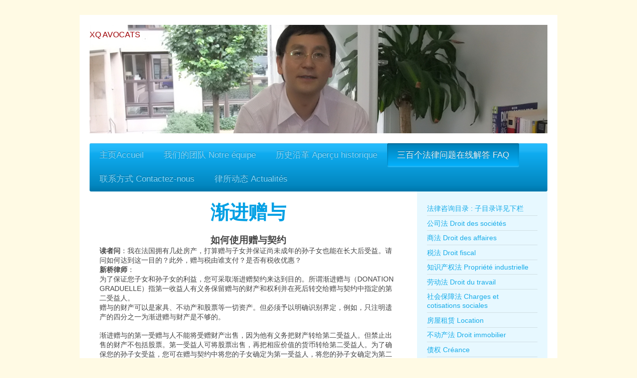

--- FILE ---
content_type: text/html
request_url: http://www.qiaojingavocats.fr/%E4%B8%89%E7%99%BE%E4%B8%AA%E6%B3%95%E5%BE%8B%E9%97%AE%E9%A2%98%E5%9C%A8%E7%BA%BF%E8%A7%A3%E7%AD%94-faq/%E7%BB%A7%E6%89%BF%E8%B5%A0%E4%BA%88%E6%B3%95-succession-et-lib%C3%A9ralit%C3%A9/%E6%B8%90%E8%BF%9B%E8%B5%A0%E4%B8%8E/
body_size: 20882
content:
<!DOCTYPE html>
<html lang="fr"><head prefix="og: http://ogp.me/ns# fb: http://ogp.me/ns/fb# business: http://ogp.me/ns/business#">
    <meta http-equiv="Content-Type" content="text/html; charset=utf-8"/>
    <meta name="generator" content="IONOS MyWebsite"/>
    <link rel="dns-prefetch" href="https://cdn.website-start.de/"/>
    <link rel="dns-prefetch" href="https://106.mod.mywebsite-editor.com/"/>
    <link rel="dns-prefetch" href="https://106.sb.mywebsite-editor.com/"/>
    <link rel="shortcut icon" href="../../../favicon.ico"/>
        <title>巴黎乔京律师 - 渐进赠与</title>
	<link rel="canonical" href="https://www.qiaojingavocats.fr/三百个法律问题在线解答-faq/继承赠予法-succession-et-libéralité/渐进赠与/" />
    <style type="text/css">@media screen and (max-device-width: 1024px) {.diyw a.switchViewWeb {display: inline !important;}}</style>
    <style type="text/css">@media screen and (min-device-width: 1024px) {
            .mediumScreenDisabled { display:block }
            .smallScreenDisabled { display:block }
        }
        @media screen and (max-device-width: 1024px) { .mediumScreenDisabled { display:none } }
        @media screen and (max-device-width: 568px) { .smallScreenDisabled { display:none } }
                @media screen and (min-width: 1024px) {
            .mobilepreview .mediumScreenDisabled { display:block }
            .mobilepreview .smallScreenDisabled { display:block }
        }
        @media screen and (max-width: 1024px) { .mobilepreview .mediumScreenDisabled { display:none } }
        @media screen and (max-width: 568px) { .mobilepreview .smallScreenDisabled { display:none } }</style>
    <meta name="viewport" content="width=device-width, initial-scale=1, maximum-scale=1, minimal-ui"/>
<meta name="format-detection" content="telephone=no"/>
        <meta name="keywords" content="Offre, Compétence, Conseil"/>
            <meta name="description" content="Nouvelle page"/>
            <meta name="robots" content="index,follow"/>
        <link href="../../../templates/2001/style_1724143388249.css" rel="stylesheet" type="text/css"/>
    <link href="../../../s/style/theming_1716312643.css" rel="stylesheet" type="text/css"/>
    <link href="../../../app/cdn/min/group/web_1724143388249.css" rel="stylesheet" type="text/css"/>
<link href="../../../app/cdn/min/moduleserver/css/fr_FR/common-shoppingbasket-1724143388249.css" rel="stylesheet" type="text/css"/>
    <link href="../../../app/cdn/min/group/mobilenavigation_1724143388249.css" rel="stylesheet" type="text/css"/>
    <link href="https://106.sb.mywebsite-editor.com/app/logstate2-css.php?site=721198803&amp;t=1745304767" rel="stylesheet" type="text/css"/>
<script type="text/javascript">
    /* <![CDATA[ */
var stagingMode = '';
    /* ]]> */
</script>
<script src="https://106.sb.mywebsite-editor.com/app/logstate-js.php?site=721198803&amp;t=1745304767"></script>
    <link href="../../../templates/2001/print_1724143388249.css" rel="stylesheet" media="print" type="text/css"/>
    <script type="text/javascript">
    /* <![CDATA[ */
    var systemurl = 'https://106.sb.mywebsite-editor.com/';
    var webPath = '/';
    var proxyName = '';
    var webServerName = 'www.qiaojingavocats.fr';
    var sslServerUrl = 'https://www.qiaojingavocats.fr';
    var nonSslServerUrl = 'http://www.qiaojingavocats.fr';
    var webserverProtocol = 'http://';
    var nghScriptsUrlPrefix = 'https://106.mod.mywebsite-editor.com';
    var sessionNamespace = 'DIY_SB';
    var jimdoData = {
        cdnUrl:  'https://cdn.website-start.de/',
        messages: {
            lightBox: {
    image : 'Image',
    of: 'sur'
}
        },
        isTrial: 0,
        pageId: 1540450    };
    var script_basisID = "721198803";
    diy = window.diy || {};
    diy.web = diy.web || {};
        diy.web.jsBaseUrl = "https://cdn.website-start.de/s/build/";
    diy.context = diy.context || {};
    diy.context.type = diy.context.type || 'web';
    /* ]]> */
</script>
<script type="text/javascript" src="../../../app/cdn/min/group/web_1724143388249.js" ></script><script type="text/javascript" src="../../../s/build/web.bundle_1724143388249.js" ></script><script type="text/javascript" src="../../../app/cdn/min/group/mobilenavigation_1724143388249.js" ></script><script src="../../../app/cdn/min/moduleserver/js/fr_FR/common-shoppingbasket-1724143388249.js"></script>
<script type="text/javascript" src="../../../proxy/apps/static/resource/dependencies/script_file.js"></script><script type="text/javascript">
                    if (typeof require !== 'undefined') {
                        require.config({
                            waitSeconds : 10,
                            baseUrl : 'https://cdn.website-start.de/proxy/apps/static/js/'
                        });
                    }
                </script><script type="text/javascript" src="../../../app/cdn/min/group/pfcsupport_1724143388249.js" ></script>    <meta property="og:type" content="business.business"/>
    <meta property="og:url" content="https://www.qiaojingavocats.fr/三百个法律问题在线解答-faq/继承赠予法-succession-et-libéralité/渐进赠与/"/>
    <meta property="og:title" content="巴黎乔京律师 - 渐进赠与"/>
            <meta property="og:description" content="Nouvelle page"/>
                <meta property="og:image" content="../../../s/img/emotionheader.jpg"/>
        <meta property="business:contact_data:country_name" content="France"/>
    <meta property="business:contact_data:street_address" content="PLACE BOIELDIEU 1"/>
    <meta property="business:contact_data:locality" content="PARIS"/>
    <meta property="business:contact_data:region" content="500"/>
    <meta property="business:contact_data:email" content="qiaojing.avocats@gmail.com"/>
    <meta property="business:contact_data:postal_code" content="75002"/>
    <meta property="business:contact_data:phone_number" content=" 142964271"/>
</head>
<body class="body diyBgActive  cc-pagemode-default diyfeSidebarRight diy-market-fr_FR" data-pageid="1540450" id="page-1540450">
    <div class="diyw">
        <div class="diyweb diywebClark">
	<div class="diyfeMobileNav">
<nav id="diyfeMobileNav" class="diyfeCA diyfeCA2" role="navigation">
    <a title="Ouvrir/fermer la navigation">Ouvrir/fermer la navigation</a>
    <ul class="mainNav1"><li class=" hasSubNavigation"><a data-page-id="1546662" href="/" class=" level_1"><span>主页Accueil</span></a><span class="diyfeDropDownSubOpener">&nbsp;</span><div class="diyfeDropDownSubList diyfeCA diyfeCA3"><ul class="mainNav2"><li class=" hasSubNavigation"><a data-page-id="1558588" href="../../../主页accueil/律所地址-plan-d-acces/" class=" level_2"><span>律所地址 PLAN D’ACCES</span></a></li></ul></div></li><li class=" hasSubNavigation"><a data-page-id="1546696" href="../../../我们的团队-notre-équipe/" class=" level_1"><span>我们的团队 Notre équipe</span></a></li><li class=" hasSubNavigation"><a data-page-id="1162064" href="../../../历史沿革-aperçu-historique/" class=" level_1"><span>历史沿革 Aperçu historique</span></a><span class="diyfeDropDownSubOpener">&nbsp;</span><div class="diyfeDropDownSubList diyfeCA diyfeCA3"><ul class="mainNav2"><li class=" hasSubNavigation"><a data-page-id="1546791" href="../../../历史沿革-aperçu-historique/法律前沿-a-la-une/" class=" level_2"><span>法律前沿 A la une</span></a></li><li class=" hasSubNavigation"><a data-page-id="1546753" href="../../../历史沿革-aperçu-historique/公司法与商法-droit-des-sociétés-et-droit-des-affaires/" class=" level_2"><span>公司法与商法  Droit des sociétés et Droit des affaires</span></a></li><li class=" hasSubNavigation"><a data-page-id="1546754" href="../../../历史沿革-aperçu-historique/不动产-bien-immobilier/" class=" level_2"><span>不动产  Bien immobilier</span></a></li><li class=" hasSubNavigation"><a data-page-id="1546755" href="../../../历史沿革-aperçu-historique/劳动法-droit-du-travail/" class=" level_2"><span>劳动法  Droit du Travail</span></a></li><li class=" hasSubNavigation"><a data-page-id="1546756" href="../../../历史沿革-aperçu-historique/税法-droit-fiscal/" class=" level_2"><span>税法  Droit fiscal</span></a></li><li class=" hasSubNavigation"><a data-page-id="1546757" href="../../../历史沿革-aperçu-historique/外国人法-droit-des-étrangers/" class=" level_2"><span>外国人法 Droit des étrangers</span></a></li><li class=" hasSubNavigation"><a data-page-id="1546758" href="../../../历史沿革-aperçu-historique/婚姻家庭法-droit-de-la-https-106-sb-mywebsite-editor-com-app-siteadmin-module-selector-get-menufamille/" class=" level_2"><span>婚姻家庭法 Droit de la https://106.sb.mywebsite-editor.com/app/siteadmin/module-selector/get-menufamille</span></a><span class="diyfeDropDownSubOpener">&nbsp;</span><div class="diyfeDropDownSubList diyfeCA diyfeCA3"><ul class="mainNav3"><li class=" hasSubNavigation"><a data-page-id="1159578" href="../../../历史沿革-aperçu-historique/婚姻家庭法-droit-de-la-https-106-sb-mywebsite-editor-com-app-siteadmin-module-selector-get-menufamille/律所简介-présentation/" class=" level_3"><span>律所简介 Présentation</span></a></li></ul></div></li></ul></div></li><li class="parent hasSubNavigation"><a data-page-id="1158322" href="../../../三百个法律问题在线解答-faq/" class="parent level_1"><span>三百个法律问题在线解答 FAQ</span></a><span class="diyfeDropDownSubOpener">&nbsp;</span><div class="diyfeDropDownSubList diyfeCA diyfeCA3"><ul class="mainNav2"><li class=" hasSubNavigation"><a data-page-id="1161492" href="../../../三百个法律问题在线解答-faq/法律咨询目录-子目录详见下栏/" class=" level_2"><span>法律咨询目录 : 子目录详见下栏</span></a></li><li class=" hasSubNavigation"><a data-page-id="1159594" href="../../../三百个法律问题在线解答-faq/公司法-droit-des-sociétés/" class=" level_2"><span>公司法 Droit des sociétés</span></a><span class="diyfeDropDownSubOpener">&nbsp;</span><div class="diyfeDropDownSubList diyfeCA diyfeCA3"><ul class="mainNav3"><li class=" hasSubNavigation"><a data-page-id="1164103" href="../../../三百个法律问题在线解答-faq/公司法-droit-des-sociétés/公司形式/" class=" level_3"><span>公司形式</span></a></li><li class=" hasSubNavigation"><a data-page-id="1361062" href="../../../三百个法律问题在线解答-faq/公司法-droit-des-sociétés/并购/" class=" level_3"><span>并购</span></a></li><li class=" hasSubNavigation"><a data-page-id="1164225" href="../../../三百个法律问题在线解答-faq/公司法-droit-des-sociétés/在法创办公司/" class=" level_3"><span>在法创办公司</span></a></li><li class=" hasSubNavigation"><a data-page-id="1577758" href="../../../三百个法律问题在线解答-faq/公司法-droit-des-sociétés/法国创业资助/" class=" level_3"><span>法国创业资助</span></a></li><li class=" hasSubNavigation"><a data-page-id="1362009" href="../../../三百个法律问题在线解答-faq/公司法-droit-des-sociétés/转股税/" class=" level_3"><span>转股税</span></a></li><li class=" hasSubNavigation"><a data-page-id="1164116" href="../../../三百个法律问题在线解答-faq/公司法-droit-des-sociétés/公司注资/" class=" level_3"><span>公司注资</span></a></li><li class=" hasSubNavigation"><a data-page-id="1361111" href="../../../三百个法律问题在线解答-faq/公司法-droit-des-sociétés/司法清算/" class=" level_3"><span>司法清算</span></a></li><li class=" hasSubNavigation"><a data-page-id="1164634" href="../../../三百个法律问题在线解答-faq/公司法-droit-des-sociétés/外国企业准入程序/" class=" level_3"><span>外国企业准入程序</span></a></li><li class=" hasSubNavigation"><a data-page-id="1573287" href="../../../三百个法律问题在线解答-faq/公司法-droit-des-sociétés/创办法国职业培训机构/" class=" level_3"><span>创办法国职业培训机构</span></a></li><li class=" hasSubNavigation"><a data-page-id="1164115" href="../../../三百个法律问题在线解答-faq/公司法-droit-des-sociétés/小微企业-autoentreprise/" class=" level_3"><span>小微企业（AUTOENTREPRISE）</span></a></li><li class=" hasSubNavigation"><a data-page-id="1578809" href="../../../三百个法律问题在线解答-faq/公司法-droit-des-sociétés/小微企业的销售额上限/" class=" level_3"><span>小微企业的销售额上限</span></a></li><li class=" hasSubNavigation"><a data-page-id="1164131" href="../../../三百个法律问题在线解答-faq/公司法-droit-des-sociétés/股票收入和代理财产/" class=" level_3"><span>股票收入和代理财产</span></a></li><li class=" hasSubNavigation"><a data-page-id="1579182" href="../../../三百个法律问题在线解答-faq/公司法-droit-des-sociétés/转让商业资产的税收/" class=" level_3"><span>转让商业资产的税收</span></a></li><li class=" hasSubNavigation"><a data-page-id="1164117" href="../../../三百个法律问题在线解答-faq/公司法-droit-des-sociétés/公司并购/" class=" level_3"><span>公司并购</span></a></li><li class=" hasSubNavigation"><a data-page-id="1164120" href="../../../三百个法律问题在线解答-faq/公司法-droit-des-sociétés/公司清算/" class=" level_3"><span>公司清算</span></a></li><li class=" hasSubNavigation"><a data-page-id="1160108" href="../../../三百个法律问题在线解答-faq/公司法-droit-des-sociétés/成立房地产公司-sci/" class=" level_3"><span>成立房地产公司 SCI</span></a></li><li class=" hasSubNavigation"><a data-page-id="1164167" href="../../../三百个法律问题在线解答-faq/公司法-droit-des-sociétés/解散民事不动产公司/" class=" level_3"><span>解散民事不动产公司</span></a></li><li class=" hasSubNavigation"><a data-page-id="1161927" href="../../../三百个法律问题在线解答-faq/公司法-droit-des-sociétés/sas公司形式/" class=" level_3"><span>SAS公司形式</span></a></li><li class=" hasSubNavigation"><a data-page-id="1160511" href="../../../三百个法律问题在线解答-faq/公司法-droit-des-sociétés/公司转让/" class=" level_3"><span>公司转让</span></a></li><li class=" hasSubNavigation"><a data-page-id="1160364" href="../../../三百个法律问题在线解答-faq/公司法-droit-des-sociétés/控股公司/" class=" level_3"><span>控股公司</span></a></li><li class=" hasSubNavigation"><a data-page-id="1160998" href="../../../三百个法律问题在线解答-faq/公司法-droit-des-sociétés/合伙/" class=" level_3"><span>合伙</span></a></li><li class=" hasSubNavigation"><a data-page-id="1161903" href="../../../三百个法律问题在线解答-faq/公司法-droit-des-sociétés/转股/" class=" level_3"><span>转股</span></a></li><li class=" hasSubNavigation"><a data-page-id="1161040" href="../../../三百个法律问题在线解答-faq/公司法-droit-des-sociétés/如何利用股东账户进行融资和转让/" class=" level_3"><span>如何利用股东账户进行融资和转让</span></a></li><li class=" hasSubNavigation"><a data-page-id="1164119" href="../../../三百个法律问题在线解答-faq/公司法-droit-des-sociétés/公司解散的程序/" class=" level_3"><span>公司解散的程序</span></a></li><li class=" hasSubNavigation"><a data-page-id="1164137" href="../../../三百个法律问题在线解答-faq/公司法-droit-des-sociétés/要求返还财产和退股/" class=" level_3"><span>要求返还财产和退股</span></a></li><li class=" hasSubNavigation"><a data-page-id="1161894" href="../../../三百个法律问题在线解答-faq/公司法-droit-des-sociétés/董事会/" class=" level_3"><span>董事会</span></a></li><li class=" hasSubNavigation"><a data-page-id="1160080" href="../../../三百个法律问题在线解答-faq/公司法-droit-des-sociétés/股东信息权/" class=" level_3"><span>股东信息权</span></a></li></ul></div></li><li class=" hasSubNavigation"><a data-page-id="1159589" href="../../../三百个法律问题在线解答-faq/商法-droit-des-affaires/" class=" level_2"><span>商法 Droit des affaires</span></a><span class="diyfeDropDownSubOpener">&nbsp;</span><div class="diyfeDropDownSubList diyfeCA diyfeCA3"><ul class="mainNav3"><li class=" hasSubNavigation"><a data-page-id="1162132" href="../../../三百个法律问题在线解答-faq/商法-droit-des-affaires/企业名称及商标/" class=" level_3"><span>企业名称及商标</span></a></li><li class=" hasSubNavigation"><a data-page-id="1162111" href="../../../三百个法律问题在线解答-faq/商法-droit-des-affaires/虚假广告/" class=" level_3"><span>虚假广告</span></a></li><li class=" hasSubNavigation"><a data-page-id="1160192" href="../../../三百个法律问题在线解答-faq/商法-droit-des-affaires/霸王条款/" class=" level_3"><span>霸王条款</span></a></li><li class=" hasSubNavigation"><a data-page-id="1361032" href="../../../三百个法律问题在线解答-faq/商法-droit-des-affaires/银行代理/" class=" level_3"><span>银行代理</span></a></li><li class=" hasSubNavigation"><a data-page-id="1160077" href="../../../三百个法律问题在线解答-faq/商法-droit-des-affaires/承包经营/" class=" level_3"><span>承包经营</span></a></li><li class=" hasSubNavigation"><a data-page-id="1361067" href="../../../三百个法律问题在线解答-faq/商法-droit-des-affaires/免税购房-loi-pinel/" class=" level_3"><span>免税购房 Loi Pinel</span></a></li><li class=" hasSubNavigation"><a data-page-id="1164123" href="../../../三百个法律问题在线解答-faq/商法-droit-des-affaires/转让商业资产和租约/" class=" level_3"><span>转让商业资产和租约</span></a></li><li class=" hasSubNavigation"><a data-page-id="1162136" href="../../../三百个法律问题在线解答-faq/商法-droit-des-affaires/商业资产-fonds-commerciaux/" class=" level_3"><span>商业资产 Fonds commerciaux</span></a></li><li class=" hasSubNavigation"><a data-page-id="1162139" href="../../../三百个法律问题在线解答-faq/商法-droit-des-affaires/店铺招牌/" class=" level_3"><span>店铺招牌</span></a></li><li class=" hasSubNavigation"><a data-page-id="1183550" href="../../../三百个法律问题在线解答-faq/商法-droit-des-affaires/商人配偶/" class=" level_3"><span>商人配偶</span></a></li><li class=" hasSubNavigation"><a data-page-id="1574307" href="../../../三百个法律问题在线解答-faq/商法-droit-des-affaires/地址注册公司/" class=" level_3"><span>地址注册公司</span></a></li><li class=" hasSubNavigation"><a data-page-id="1160399" href="../../../三百个法律问题在线解答-faq/商法-droit-des-affaires/酒牌/" class=" level_3"><span>酒牌</span></a></li><li class=" hasSubNavigation"><a data-page-id="1162141" href="../../../三百个法律问题在线解答-faq/商法-droit-des-affaires/经营饮料许可证/" class=" level_3"><span>经营饮料许可证</span></a></li><li class=" hasSubNavigation"><a data-page-id="1361091" href="../../../三百个法律问题在线解答-faq/商法-droit-des-affaires/饲养动物/" class=" level_3"><span>饲养动物</span></a></li><li class=" hasSubNavigation"><a data-page-id="1183566" href="../../../三百个法律问题在线解答-faq/商法-droit-des-affaires/汽车维修/" class=" level_3"><span>汽车维修</span></a></li><li class=" hasSubNavigation"><a data-page-id="1573328" href="../../../三百个法律问题在线解答-faq/商法-droit-des-affaires/如何开办旅行社/" class=" level_3"><span>如何开办旅行社</span></a></li><li class=" hasSubNavigation"><a data-page-id="1162143" href="../../../三百个法律问题在线解答-faq/商法-droit-des-affaires/进口化妆品/" class=" level_3"><span>进口化妆品</span></a></li><li class=" hasSubNavigation"><a data-page-id="1161034" href="../../../三百个法律问题在线解答-faq/商法-droit-des-affaires/开免税店/" class=" level_3"><span>开免税店</span></a></li><li class=" hasSubNavigation"><a data-page-id="1160350" href="../../../三百个法律问题在线解答-faq/商法-droit-des-affaires/cfe-企业不动产捐金/" class=" level_3"><span>CFE 企业不动产捐金</span></a></li></ul></div></li><li class=" hasSubNavigation"><a data-page-id="1159593" href="../../../三百个法律问题在线解答-faq/税法-droit-fiscal/" class=" level_2"><span>税法 Droit fiscal</span></a><span class="diyfeDropDownSubOpener">&nbsp;</span><div class="diyfeDropDownSubList diyfeCA diyfeCA3"><ul class="mainNav3"><li class=" hasSubNavigation"><a data-page-id="1512433" href="../../../三百个法律问题在线解答-faq/税法-droit-fiscal/企业税收/" class=" level_3"><span>企业税收</span></a></li><li class=" hasSubNavigation"><a data-page-id="1574783" href="../../../三百个法律问题在线解答-faq/税法-droit-fiscal/税务代表/" class=" level_3"><span>税务代表</span></a></li><li class=" hasSubNavigation"><a data-page-id="1572678" href="../../../三百个法律问题在线解答-faq/税法-droit-fiscal/利润分配和个人所得税/" class=" level_3"><span>利润分配和个人所得税</span></a></li><li class=" hasSubNavigation"><a data-page-id="1585529" href="../../../三百个法律问题在线解答-faq/税法-droit-fiscal/房地产税的减免条件/" class=" level_3"><span>房地产税的减免条件</span></a></li><li class=" hasSubNavigation"><a data-page-id="1361077" href="../../../三百个法律问题在线解答-faq/税法-droit-fiscal/房租税/" class=" level_3"><span>房租税</span></a></li><li class=" hasSubNavigation"><a data-page-id="1578808" href="../../../三百个法律问题在线解答-faq/税法-droit-fiscal/回国后出售法国房产的利得税/" class=" level_3"><span>回国后出售法国房产的利得税</span></a></li><li class=" hasSubNavigation"><a data-page-id="1574570" href="../../../三百个法律问题在线解答-faq/税法-droit-fiscal/外国纳税人的不动产税/" class=" level_3"><span>外国纳税人的不动产税</span></a></li><li class=" hasSubNavigation"><a data-page-id="1589858" href="../../../三百个法律问题在线解答-faq/税法-droit-fiscal/空置房产税/" class=" level_3"><span>空置房产税</span></a></li><li class=" hasSubNavigation"><a data-page-id="1566720" href="../../../三百个法律问题在线解答-faq/税法-droit-fiscal/申报海外银行账户/" class=" level_3"><span>申报海外银行账户</span></a></li><li class=" hasSubNavigation"><a data-page-id="1574014" href="../../../三百个法律问题在线解答-faq/税法-droit-fiscal/行使犯错权/" class=" level_3"><span>行使犯错权</span></a></li><li class=" hasSubNavigation"><a data-page-id="1362008" href="../../../三百个法律问题在线解答-faq/税法-droit-fiscal/海关增值税/" class=" level_3"><span>海关增值税</span></a></li><li class=" hasSubNavigation"><a data-page-id="1361069" href="../../../三百个法律问题在线解答-faq/税法-droit-fiscal/追缴欠税/" class=" level_3"><span>追缴欠税</span></a></li><li class=" hasSubNavigation"><a data-page-id="1540398" href="../../../三百个法律问题在线解答-faq/税法-droit-fiscal/炒股税收/" class=" level_3"><span>炒股税收</span></a></li><li class=" hasSubNavigation"><a data-page-id="1566719" href="../../../三百个法律问题在线解答-faq/税法-droit-fiscal/股票利得税的计算/" class=" level_3"><span>股票利得税的计算</span></a></li><li class=" hasSubNavigation"><a data-page-id="1361868" href="../../../三百个法律问题在线解答-faq/税法-droit-fiscal/转股税收/" class=" level_3"><span>转股税收</span></a></li><li class=" hasSubNavigation"><a data-page-id="1573344" href="../../../三百个法律问题在线解答-faq/税法-droit-fiscal/转股税务登记/" class=" level_3"><span>转股税务登记</span></a></li><li class=" hasSubNavigation"><a data-page-id="1162155" href="../../../三百个法律问题在线解答-faq/税法-droit-fiscal/赠予税/" class=" level_3"><span>赠予税</span></a></li><li class=" hasSubNavigation"><a data-page-id="1512275" href="../../../三百个法律问题在线解答-faq/税法-droit-fiscal/赠予税减免/" class=" level_3"><span>赠予税减免</span></a></li><li class=" hasSubNavigation"><a data-page-id="1572528" href="../../../三百个法律问题在线解答-faq/税法-droit-fiscal/遗产税的计算方式/" class=" level_3"><span>遗产税的计算方式</span></a></li><li class=" hasSubNavigation"><a data-page-id="1540394" href="../../../三百个法律问题在线解答-faq/税法-droit-fiscal/企业免税/" class=" level_3"><span>企业免税</span></a></li><li class=" hasSubNavigation"><a data-page-id="1361017" href="../../../三百个法律问题在线解答-faq/税法-droit-fiscal/海关税/" class=" level_3"><span>海关税</span></a></li><li class=" hasSubNavigation"><a data-page-id="1361012" href="../../../三百个法律问题在线解答-faq/税法-droit-fiscal/转让税/" class=" level_3"><span>转让税</span></a></li><li class=" hasSubNavigation"><a data-page-id="1540481" href="../../../三百个法律问题在线解答-faq/税法-droit-fiscal/转移税/" class=" level_3"><span>转移税</span></a></li><li class=" hasSubNavigation"><a data-page-id="1164686" href="../../../三百个法律问题在线解答-faq/税法-droit-fiscal/遗产税/" class=" level_3"><span>遗产税</span></a></li><li class=" hasSubNavigation"><a data-page-id="1164187" href="../../../三百个法律问题在线解答-faq/税法-droit-fiscal/出售房产的免税条件/" class=" level_3"><span>出售房产的免税条件</span></a></li><li class=" hasSubNavigation"><a data-page-id="1162145" href="../../../三百个法律问题在线解答-faq/税法-droit-fiscal/证券收入申报/" class=" level_3"><span>证券收入申报</span></a></li><li class=" hasSubNavigation"><a data-page-id="1161023" href="../../../三百个法律问题在线解答-faq/税法-droit-fiscal/海关申报/" class=" level_3"><span>海关申报</span></a></li><li class=" hasSubNavigation"><a data-page-id="1362010" href="../../../三百个法律问题在线解答-faq/税法-droit-fiscal/madelin储蓄和物业投资税收/" class=" level_3"><span>MADELIN储蓄和物业投资税收</span></a></li><li class=" hasSubNavigation"><a data-page-id="1162147" href="../../../三百个法律问题在线解答-faq/税法-droit-fiscal/证券收入纳税/" class=" level_3"><span>证券收入纳税</span></a></li><li class=" hasSubNavigation"><a data-page-id="1162153" href="../../../三百个法律问题在线解答-faq/税法-droit-fiscal/渐进赠予/" class=" level_3"><span>渐进赠予</span></a></li><li class=" hasSubNavigation"><a data-page-id="1162152" href="../../../三百个法律问题在线解答-faq/税法-droit-fiscal/公司红利纳税/" class=" level_3"><span>公司红利纳税</span></a></li><li class=" hasSubNavigation"><a data-page-id="1164047" href="../../../三百个法律问题在线解答-faq/税法-droit-fiscal/民事不动产公司纳税/" class=" level_3"><span>民事不动产公司纳税</span></a></li><li class=" hasSubNavigation"><a data-page-id="1579215" href="../../../三百个法律问题在线解答-faq/税法-droit-fiscal/用sci经营爱彼迎-air-bnb-业务/" class=" level_3"><span>用SCI经营爱彼迎（AIR BNB) 业务</span></a></li><li class=" hasSubNavigation"><a data-page-id="1164081" href="../../../三百个法律问题在线解答-faq/税法-droit-fiscal/转让sci和应缴增值税/" class=" level_3"><span>转让SCI和应缴增值税</span></a></li><li class=" hasSubNavigation"><a data-page-id="1164061" href="../../../三百个法律问题在线解答-faq/税法-droit-fiscal/工商企业所得税/" class=" level_3"><span>工商企业所得税</span></a></li><li class=" hasSubNavigation"><a data-page-id="1164062" href="../../../三百个法律问题在线解答-faq/税法-droit-fiscal/工商企业免税/" class=" level_3"><span>工商企业免税</span></a></li><li class=" hasSubNavigation"><a data-page-id="1161055" href="../../../三百个法律问题在线解答-faq/税法-droit-fiscal/家政服务报税/" class=" level_3"><span>家政服务报税</span></a></li><li class=" hasSubNavigation"><a data-page-id="1164091" href="../../../三百个法律问题在线解答-faq/税法-droit-fiscal/商业资产转移税/" class=" level_3"><span>商业资产转移税</span></a></li><li class=" hasSubNavigation"><a data-page-id="1164071" href="../../../三百个法律问题在线解答-faq/税法-droit-fiscal/税务稽查/" class=" level_3"><span>税务稽查</span></a></li><li class=" hasSubNavigation"><a data-page-id="1578932" href="../../../三百个法律问题在线解答-faq/税法-droit-fiscal/税务追偿期限/" class=" level_3"><span>税务追偿期限</span></a></li><li class=" hasSubNavigation"><a data-page-id="1361080" href="../../../三百个法律问题在线解答-faq/税法-droit-fiscal/欧盟增值税/" class=" level_3"><span>欧盟增值税</span></a></li><li class=" hasSubNavigation"><a data-page-id="1362001" href="../../../三百个法律问题在线解答-faq/税法-droit-fiscal/不动产税/" class=" level_3"><span>不动产税</span></a></li><li class=" hasSubNavigation"><a data-page-id="1574462" href="../../../三百个法律问题在线解答-faq/税法-droit-fiscal/房地产收入的税率/" class=" level_3"><span>房地产收入的税率</span></a></li><li class=" hasSubNavigation"><a data-page-id="1162144" href="../../../三百个法律问题在线解答-faq/税法-droit-fiscal/财产赠予税/" class=" level_3"><span>财产赠予税</span></a></li><li class=" hasSubNavigation"><a data-page-id="1160971" href="../../../三百个法律问题在线解答-faq/税法-droit-fiscal/查税程序/" class=" level_3"><span>查税程序</span></a></li><li class=" hasSubNavigation"><a data-page-id="1160992" href="../../../三百个法律问题在线解答-faq/税法-droit-fiscal/2013个人所得税减征/" class=" level_3"><span>2013个人所得税减征</span></a></li><li class=" hasSubNavigation"><a data-page-id="1160104" href="../../../三百个法律问题在线解答-faq/税法-droit-fiscal/非工商业纳税/" class=" level_3"><span>非工商业纳税</span></a></li><li class=" hasSubNavigation"><a data-page-id="1160092" href="../../../三百个法律问题在线解答-faq/税法-droit-fiscal/国外纳税/" class=" level_3"><span>国外纳税</span></a></li><li class=" hasSubNavigation"><a data-page-id="1160476" href="../../../三百个法律问题在线解答-faq/税法-droit-fiscal/税务局罚款/" class=" level_3"><span>税务局罚款</span></a></li><li class=" hasSubNavigation"><a data-page-id="1161045" href="../../../三百个法律问题在线解答-faq/税法-droit-fiscal/巨富税/" class=" level_3"><span>巨富税</span></a></li><li class=" hasSubNavigation"><a data-page-id="1160398" href="../../../三百个法律问题在线解答-faq/税法-droit-fiscal/减免增值税-tva/" class=" level_3"><span>减免增值税 TVA</span></a></li><li class=" hasSubNavigation"><a data-page-id="1161947" href="../../../三百个法律问题在线解答-faq/税法-droit-fiscal/离婚税务/" class=" level_3"><span>离婚税务</span></a></li></ul></div></li><li class=" hasSubNavigation"><a data-page-id="1160518" href="../../../三百个法律问题在线解答-faq/知识产权法-propriété-industrielle/" class=" level_2"><span>知识产权法 Propriété industrielle</span></a><span class="diyfeDropDownSubOpener">&nbsp;</span><div class="diyfeDropDownSubList diyfeCA diyfeCA3"><ul class="mainNav3"><li class=" hasSubNavigation"><a data-page-id="1162137" href="../../../三百个法律问题在线解答-faq/知识产权法-propriété-industrielle/商标权/" class=" level_3"><span>商标权</span></a></li><li class=" hasSubNavigation"><a data-page-id="1512518" href="../../../三百个法律问题在线解答-faq/知识产权法-propriété-industrielle/商标注册/" class=" level_3"><span>商标注册</span></a></li><li class=" hasSubNavigation"><a data-page-id="1570322" href="../../../三百个法律问题在线解答-faq/知识产权法-propriété-industrielle/申请欧盟专利/" class=" level_3"><span>申请欧盟专利</span></a></li><li class=" hasSubNavigation"><a data-page-id="1160514" href="../../../三百个法律问题在线解答-faq/知识产权法-propriété-industrielle/侵权/" class=" level_3"><span>侵权</span></a></li><li class=" hasSubNavigation"><a data-page-id="1160526" href="../../../三百个法律问题在线解答-faq/知识产权法-propriété-industrielle/版权/" class=" level_3"><span>版权</span></a></li><li class=" hasSubNavigation"><a data-page-id="1160528" href="../../../三百个法律问题在线解答-faq/知识产权法-propriété-industrielle/专利设计/" class=" level_3"><span>专利设计</span></a></li><li class=" hasSubNavigation"><a data-page-id="1161016" href="../../../三百个法律问题在线解答-faq/知识产权法-propriété-industrielle/外观专利/" class=" level_3"><span>外观专利</span></a></li><li class=" hasSubNavigation"><a data-page-id="1213946" href="../../../三百个法律问题在线解答-faq/知识产权法-propriété-industrielle/记者版权/" class=" level_3"><span>记者版权</span></a></li></ul></div></li><li class=" hasSubNavigation"><a data-page-id="1159597" href="../../../三百个法律问题在线解答-faq/劳动法-droit-du-travail/" class=" level_2"><span>劳动法 Droit du travail</span></a><span class="diyfeDropDownSubOpener">&nbsp;</span><div class="diyfeDropDownSubList diyfeCA diyfeCA3"><ul class="mainNav3"><li class=" hasSubNavigation"><a data-page-id="1361079" href="../../../三百个法律问题在线解答-faq/劳动法-droit-du-travail/歧视/" class=" level_3"><span>歧视</span></a></li><li class=" hasSubNavigation"><a data-page-id="1164219" href="../../../三百个法律问题在线解答-faq/劳动法-droit-du-travail/求职/" class=" level_3"><span>求职</span></a></li><li class=" hasSubNavigation"><a data-page-id="1160099" href="../../../三百个法律问题在线解答-faq/劳动法-droit-du-travail/短期合同-cdd/" class=" level_3"><span>短期合同 CDD</span></a></li><li class=" hasSubNavigation"><a data-page-id="1574305" href="../../../三百个法律问题在线解答-faq/劳动法-droit-du-travail/外派员工申报义务/" class=" level_3"><span>外派员工申报义务</span></a></li><li class=" hasSubNavigation"><a data-page-id="1512523" href="../../../三百个法律问题在线解答-faq/劳动法-droit-du-travail/学生打工/" class=" level_3"><span>学生打工</span></a></li><li class=" hasSubNavigation"><a data-page-id="1164740" href="../../../三百个法律问题在线解答-faq/劳动法-droit-du-travail/个人培训权/" class=" level_3"><span>个人培训权</span></a></li><li class=" hasSubNavigation"><a data-page-id="1361025" href="../../../三百个法律问题在线解答-faq/劳动法-droit-du-travail/劳工局检查/" class=" level_3"><span>劳工局检查</span></a></li><li class=" hasSubNavigation"><a data-page-id="1164781" href="../../../三百个法律问题在线解答-faq/劳动法-droit-du-travail/个人劳工申报/" class=" level_3"><span>个人劳工申报</span></a></li><li class=" hasSubNavigation"><a data-page-id="1164787" href="../../../三百个法律问题在线解答-faq/劳动法-droit-du-travail/企业招聘程序/" class=" level_3"><span>企业招聘程序</span></a></li><li class=" hasSubNavigation"><a data-page-id="1183690" href="../../../三百个法律问题在线解答-faq/劳动法-droit-du-travail/换代转岗合同/" class=" level_3"><span>换代转岗合同</span></a></li><li class=" hasSubNavigation"><a data-page-id="1540472" href="../../../三百个法律问题在线解答-faq/劳动法-droit-du-travail/crp/" class=" level_3"><span>CRP</span></a></li><li class=" hasSubNavigation"><a data-page-id="1182725" href="../../../三百个法律问题在线解答-faq/劳动法-droit-du-travail/实习合同/" class=" level_3"><span>实习合同</span></a></li><li class=" hasSubNavigation"><a data-page-id="1360996" href="../../../三百个法律问题在线解答-faq/劳动法-droit-du-travail/经济裁员/" class=" level_3"><span>经济裁员</span></a></li><li class=" hasSubNavigation"><a data-page-id="1573880" href="../../../三百个法律问题在线解答-faq/劳动法-droit-du-travail/解雇程序/" class=" level_3"><span>解雇程序</span></a></li><li class=" hasSubNavigation"><a data-page-id="1164789" href="../../../三百个法律问题在线解答-faq/劳动法-droit-du-travail/周日工作/" class=" level_3"><span>周日工作</span></a></li><li class=" hasSubNavigation"><a data-page-id="1160392" href="../../../三百个法律问题在线解答-faq/劳动法-droit-du-travail/未成年人工作/" class=" level_3"><span>未成年人工作</span></a></li><li class=" hasSubNavigation"><a data-page-id="1160082" href="../../../三百个法律问题在线解答-faq/劳动法-droit-du-travail/试工期/" class=" level_3"><span>试工期</span></a></li><li class=" hasSubNavigation"><a data-page-id="1160510" href="../../../三百个法律问题在线解答-faq/劳动法-droit-du-travail/起诉老板/" class=" level_3"><span>起诉老板</span></a></li><li class=" hasSubNavigation"><a data-page-id="1160988" href="../../../三百个法律问题在线解答-faq/劳动法-droit-du-travail/解雇员工/" class=" level_3"><span>解雇员工</span></a></li><li class=" hasSubNavigation"><a data-page-id="1540449" href="../../../三百个法律问题在线解答-faq/劳动法-droit-du-travail/解雇金/" class=" level_3"><span>解雇金</span></a></li><li class=" hasSubNavigation"><a data-page-id="1573521" href="../../../三百个法律问题在线解答-faq/劳动法-droit-du-travail/无理解雇的索赔/" class=" level_3"><span>无理解雇的索赔</span></a></li><li class=" hasSubNavigation"><a data-page-id="1540468" href="../../../三百个法律问题在线解答-faq/劳动法-droit-du-travail/过错解雇/" class=" level_3"><span>过错解雇</span></a></li><li class=" hasSubNavigation"><a data-page-id="1160389" href="../../../三百个法律问题在线解答-faq/劳动法-droit-du-travail/工伤抚恤金/" class=" level_3"><span>工伤抚恤金</span></a></li><li class=" hasSubNavigation"><a data-page-id="1160347" href="../../../三百个法律问题在线解答-faq/劳动法-droit-du-travail/家庭补助/" class=" level_3"><span>家庭补助</span></a></li><li class=" hasSubNavigation"><a data-page-id="1164808" href="../../../三百个法律问题在线解答-faq/劳动法-droit-du-travail/退休金/" class=" level_3"><span>退休金</span></a></li></ul></div></li><li class=" hasSubNavigation"><a data-page-id="1160039" href="../../../三百个法律问题在线解答-faq/社会保障法-charges-et-cotisations-sociales/" class=" level_2"><span>社会保障法 Charges et cotisations sociales</span></a><span class="diyfeDropDownSubOpener">&nbsp;</span><div class="diyfeDropDownSubList diyfeCA diyfeCA3"><ul class="mainNav3"><li class=" hasSubNavigation"><a data-page-id="1160112" href="../../../三百个法律问题在线解答-faq/社会保障法-charges-et-cotisations-sociales/老年救济金/" class=" level_3"><span>老年救济金</span></a></li><li class=" hasSubNavigation"><a data-page-id="1593013" href="../../../三百个法律问题在线解答-faq/社会保障法-charges-et-cotisations-sociales/低收入老年人的社会福利/" class=" level_3"><span>低收入老年人的社会福利</span></a></li><li class=" hasSubNavigation"><a data-page-id="1569917" href="../../../三百个法律问题在线解答-faq/社会保障法-charges-et-cotisations-sociales/最低养老金/" class=" level_3"><span>最低养老金</span></a></li><li class=" hasSubNavigation"><a data-page-id="1361101" href="../../../三百个法律问题在线解答-faq/社会保障法-charges-et-cotisations-sociales/司法救助/" class=" level_3"><span>司法救助</span></a></li><li class=" hasSubNavigation"><a data-page-id="1572358" href="../../../三百个法律问题在线解答-faq/社会保障法-charges-et-cotisations-sociales/配偶退休金转移支付-1/" class=" level_3"><span>配偶退休金转移支付 1</span></a></li><li class=" hasSubNavigation"><a data-page-id="1593055" href="../../../三百个法律问题在线解答-faq/社会保障法-charges-et-cotisations-sociales/配偶退休金转移支付-2/" class=" level_3"><span>配偶退休金转移支付 2</span></a></li><li class=" hasSubNavigation"><a data-page-id="1361044" href="../../../三百个法律问题在线解答-faq/社会保障法-charges-et-cotisations-sociales/社会福利住房/" class=" level_3"><span>社会福利住房</span></a></li><li class=" hasSubNavigation"><a data-page-id="1164813" href="../../../三百个法律问题在线解答-faq/社会保障法-charges-et-cotisations-sociales/申请积极互助津贴-rsa/" class=" level_3"><span>申请积极互助津贴（RSA）</span></a></li><li class=" hasSubNavigation"><a data-page-id="1164821" href="../../../三百个法律问题在线解答-faq/社会保障法-charges-et-cotisations-sociales/企业老板的社保分摊金/" class=" level_3"><span>企业老板的社保分摊金</span></a></li><li class=" hasSubNavigation"><a data-page-id="1164844" href="../../../三百个法律问题在线解答-faq/社会保障法-charges-et-cotisations-sociales/个体老板配偶的社保/" class=" level_3"><span>个体老板配偶的社保</span></a></li><li class=" hasSubNavigation"><a data-page-id="1239158" href="../../../三百个法律问题在线解答-faq/社会保障法-charges-et-cotisations-sociales/大众退休储蓄计划-perp/" class=" level_3"><span>大众退休储蓄计划（PERP）</span></a></li><li class=" hasSubNavigation"><a data-page-id="1573209" href="../../../三百个法律问题在线解答-faq/社会保障法-charges-et-cotisations-sociales/职业病患者的补助/" class=" level_3"><span>职业病患者的补助</span></a></li><li class=" hasSubNavigation"><a data-page-id="1160083" href="../../../三百个法律问题在线解答-faq/社会保障法-charges-et-cotisations-sociales/工伤事故补贴/" class=" level_3"><span>工伤事故补贴</span></a></li><li class=" hasSubNavigation"><a data-page-id="1572129" href="../../../三百个法律问题在线解答-faq/社会保障法-charges-et-cotisations-sociales/退休年龄-老年互助金aspa和转移支付/" class=" level_3"><span>退休年龄,老年互助金ASPA和转移支付</span></a></li><li class=" hasSubNavigation"><a data-page-id="1161937" href="../../../三百个法律问题在线解答-faq/社会保障法-charges-et-cotisations-sociales/配偶养老金/" class=" level_3"><span>配偶养老金</span></a></li><li class=" hasSubNavigation"><a data-page-id="1164846" href="../../../三百个法律问题在线解答-faq/社会保障法-charges-et-cotisations-sociales/鳏寡养老金/" class=" level_3"><span>鳏寡养老金</span></a></li><li class=" hasSubNavigation"><a data-page-id="1164865" href="../../../三百个法律问题在线解答-faq/社会保障法-charges-et-cotisations-sociales/回国养老/" class=" level_3"><span>回国养老</span></a></li></ul></div></li><li class=" hasSubNavigation"><a data-page-id="1160358" href="../../../三百个法律问题在线解答-faq/房屋租赁-location/" class=" level_2"><span>房屋租赁 Location</span></a><span class="diyfeDropDownSubOpener">&nbsp;</span><div class="diyfeDropDownSubList diyfeCA diyfeCA3"><ul class="mainNav3"><li class=" hasSubNavigation"><a data-page-id="1572390" href="../../../三百个法律问题在线解答-faq/房屋租赁-location/房客逾期不走怎么办/" class=" level_3"><span>房客逾期不走怎么办？</span></a></li><li class=" hasSubNavigation"><a data-page-id="1574116" href="../../../三百个法律问题在线解答-faq/房屋租赁-location/能耗诊断/" class=" level_3"><span>能耗诊断</span></a></li><li class=" hasSubNavigation"><a data-page-id="1540392" href="../../../三百个法律问题在线解答-faq/房屋租赁-location/租约时会遇到哪些陷阱/" class=" level_3"><span>租约时会遇到哪些陷阱</span></a></li><li class=" hasSubNavigation"><a data-page-id="1362006" href="../../../三百个法律问题在线解答-faq/房屋租赁-location/租约种类及退房/" class=" level_3"><span>租约种类及退房</span></a></li><li class=" hasSubNavigation"><a data-page-id="1160215" href="../../../三百个法律问题在线解答-faq/房屋租赁-location/租约形式/" class=" level_3"><span>租约形式</span></a></li><li class=" hasSubNavigation"><a data-page-id="1559408" href="../../../三百个法律问题在线解答-faq/房屋租赁-location/租赁短期住房/" class=" level_3"><span>租赁短期住房</span></a></li><li class=" hasSubNavigation"><a data-page-id="1162135" href="../../../三百个法律问题在线解答-faq/房屋租赁-location/商业租约-bail-commercial/" class=" level_3"><span>商业租约 Bail commercial</span></a></li><li class=" hasSubNavigation"><a data-page-id="1588278" href="../../../三百个法律问题在线解答-faq/房屋租赁-location/烟草店转让/" class=" level_3"><span>烟草店转让</span></a></li><li class=" hasSubNavigation"><a data-page-id="1183533" href="../../../三百个法律问题在线解答-faq/房屋租赁-location/商业续约/" class=" level_3"><span>商业续约</span></a></li><li class=" hasSubNavigation"><a data-page-id="1164121" href="../../../三百个法律问题在线解答-faq/房屋租赁-location/店铺租约的延续/" class=" level_3"><span>店铺租约的延续</span></a></li><li class=" hasSubNavigation"><a data-page-id="1540448" href="../../../三百个法律问题在线解答-faq/房屋租赁-location/家具租约/" class=" level_3"><span>家具租约</span></a></li><li class=" hasSubNavigation"><a data-page-id="1540516" href="../../../三百个法律问题在线解答-faq/房屋租赁-location/卖店-打假-蓝卡/" class=" level_3"><span>卖店, 打假, 蓝卡</span></a></li><li class=" hasSubNavigation"><a data-page-id="1162129" href="../../../三百个法律问题在线解答-faq/房屋租赁-location/回国手续/" class=" level_3"><span>回国手续</span></a></li><li class=" hasSubNavigation"><a data-page-id="1160491" href="../../../三百个法律问题在线解答-faq/房屋租赁-location/办公楼租约-bail-professionnel/" class=" level_3"><span>办公楼租约 Bail professionnel</span></a></li><li class=" hasSubNavigation"><a data-page-id="1540470" href="../../../三百个法律问题在线解答-faq/房屋租赁-location/店铺转让和租用住房/" class=" level_3"><span>店铺转让和租用住房</span></a></li><li class=" hasSubNavigation"><a data-page-id="1164147" href="../../../三百个法律问题在线解答-faq/房屋租赁-location/转让租约权/" class=" level_3"><span>转让租约权</span></a></li><li class=" hasSubNavigation"><a data-page-id="1361074" href="../../../三百个法律问题在线解答-faq/房屋租赁-location/新商业租约法/" class=" level_3"><span>新商业租约法</span></a></li><li class=" hasSubNavigation"><a data-page-id="1160356" href="../../../三百个法律问题在线解答-faq/房屋租赁-location/房屋押金/" class=" level_3"><span>房屋押金</span></a></li><li class=" hasSubNavigation"><a data-page-id="1182696" href="../../../三百个法律问题在线解答-faq/房屋租赁-location/物业折旧/" class=" level_3"><span>物业折旧</span></a></li><li class=" hasSubNavigation"><a data-page-id="1361050" href="../../../三百个法律问题在线解答-faq/房屋租赁-location/驱逐房客/" class=" level_3"><span>驱逐房客</span></a></li><li class=" hasSubNavigation"><a data-page-id="1361089" href="../../../三百个法律问题在线解答-faq/房屋租赁-location/12年租约/" class=" level_3"><span>12年租约</span></a></li><li class=" hasSubNavigation"><a data-page-id="1160079" href="../../../三百个法律问题在线解答-faq/房屋租赁-location/店铺转让款的冻结期限/" class=" level_3"><span>店铺转让款的冻结期限</span></a></li><li class=" hasSubNavigation"><a data-page-id="1239194" href="../../../三百个法律问题在线解答-faq/房屋租赁-location/住房维修费/" class=" level_3"><span>住房维修费</span></a></li><li class=" hasSubNavigation"><a data-page-id="1361087" href="../../../三百个法律问题在线解答-faq/房屋租赁-location/危房/" class=" level_3"><span>危房</span></a></li><li class=" hasSubNavigation"><a data-page-id="1160406" href="../../../三百个法律问题在线解答-faq/房屋租赁-location/驱逐房客-expulsion/" class=" level_3"><span>驱逐房客 Expulsion</span></a></li><li class=" hasSubNavigation"><a data-page-id="1183125" href="../../../三百个法律问题在线解答-faq/房屋租赁-location/duflot法和租房限价/" class=" level_3"><span>DUFLOT法和租房限价</span></a></li><li class=" hasSubNavigation"><a data-page-id="1183132" href="../../../三百个法律问题在线解答-faq/房屋租赁-location/租房减税/" class=" level_3"><span>租房减税</span></a></li><li class=" hasSubNavigation"><a data-page-id="1160485" href="../../../三百个法律问题在线解答-faq/房屋租赁-location/提高店铺租金/" class=" level_3"><span>提高店铺租金</span></a></li></ul></div></li><li class=" hasSubNavigation"><a data-page-id="1160046" href="../../../三百个法律问题在线解答-faq/不动产法-droit-immobilier/" class=" level_2"><span>不动产法 Droit immobilier</span></a><span class="diyfeDropDownSubOpener">&nbsp;</span><div class="diyfeDropDownSubList diyfeCA diyfeCA3"><ul class="mainNav3"><li class=" hasSubNavigation"><a data-page-id="1512438" href="../../../三百个法律问题在线解答-faq/不动产法-droit-immobilier/民事不动产公司/" class=" level_3"><span>民事不动产公司</span></a></li><li class=" hasSubNavigation"><a data-page-id="1164125" href="../../../三百个法律问题在线解答-faq/不动产法-droit-immobilier/市政府对店铺的优先购买权/" class=" level_3"><span>市政府对店铺的优先购买权</span></a></li><li class=" hasSubNavigation"><a data-page-id="1573191" href="../../../三百个法律问题在线解答-faq/不动产法-droit-immobilier/房地产增值税的抵扣/" class=" level_3"><span>房地产增值税的抵扣</span></a></li><li class=" hasSubNavigation"><a data-page-id="1540399" href="../../../三百个法律问题在线解答-faq/不动产法-droit-immobilier/物业免税/" class=" level_3"><span>物业免税</span></a></li><li class=" hasSubNavigation"><a data-page-id="1540519" href="../../../三百个法律问题在线解答-faq/不动产法-droit-immobilier/物业规定/" class=" level_3"><span>物业规定</span></a></li><li class=" hasSubNavigation"><a data-page-id="1574115" href="../../../三百个法律问题在线解答-faq/不动产法-droit-immobilier/空置房保险/" class=" level_3"><span>空置房保险</span></a></li><li class=" hasSubNavigation"><a data-page-id="1161925" href="../../../三百个法律问题在线解答-faq/不动产法-droit-immobilier/投资住房/" class=" level_3"><span>投资住房</span></a></li><li class=" hasSubNavigation"><a data-page-id="1540451" href="../../../三百个法律问题在线解答-faq/不动产法-droit-immobilier/免税房产/" class=" level_3"><span>免税房产</span></a></li><li class=" hasSubNavigation"><a data-page-id="1585822" href="../../../三百个法律问题在线解答-faq/不动产法-droit-immobilier/中国售房款打到法国/" class=" level_3"><span>中国售房款打到法国</span></a></li><li class=" hasSubNavigation"><a data-page-id="1540518" href="../../../三百个法律问题在线解答-faq/不动产法-droit-immobilier/sci/" class=" level_3"><span>SCI</span></a></li><li class=" hasSubNavigation"><a data-page-id="1160113" href="../../../三百个法律问题在线解答-faq/不动产法-droit-immobilier/征用私人房产-exproproiation/" class=" level_3"><span>征用私人房产 Exproproiation</span></a></li><li class=" hasSubNavigation"><a data-page-id="1160464" href="../../../三百个法律问题在线解答-faq/不动产法-droit-immobilier/可索回物业费-charges-récupérables/" class=" level_3"><span>可索回物业费 Charges récupérables）</span></a></li><li class=" hasSubNavigation"><a data-page-id="1164024" href="../../../三百个法律问题在线解答-faq/不动产法-droit-immobilier/民事不动产公司股份转让纳税/" class=" level_3"><span>民事不动产公司股份转让纳税</span></a></li><li class=" hasSubNavigation"><a data-page-id="1160396" href="../../../三百个法律问题在线解答-faq/不动产法-droit-immobilier/预售房-vefa/" class=" level_3"><span>预售房 VEFA</span></a></li><li class=" hasSubNavigation"><a data-page-id="1160531" href="../../../三百个法律问题在线解答-faq/不动产法-droit-immobilier/零利率贷款购房/" class=" level_3"><span>零利率贷款购房</span></a></li><li class=" hasSubNavigation"><a data-page-id="1183117" href="../../../三百个法律问题在线解答-faq/不动产法-droit-immobilier/售房减税/" class=" level_3"><span>售房减税</span></a></li></ul></div></li><li class=" hasSubNavigation"><a data-page-id="1160965" href="../../../三百个法律问题在线解答-faq/债权-créance/" class=" level_2"><span>债权 Créance</span></a><span class="diyfeDropDownSubOpener">&nbsp;</span><div class="diyfeDropDownSubList diyfeCA diyfeCA3"><ul class="mainNav3"><li class=" hasSubNavigation"><a data-page-id="1164198" href="../../../三百个法律问题在线解答-faq/债权-créance/房产拍卖/" class=" level_3"><span>房产拍卖</span></a></li><li class=" hasSubNavigation"><a data-page-id="1162118" href="../../../三百个法律问题在线解答-faq/债权-créance/挂号信追债/" class=" level_3"><span>挂号信追债</span></a></li><li class=" hasSubNavigation"><a data-page-id="1162112" href="../../../三百个法律问题在线解答-faq/债权-créance/个人贷款/" class=" level_3"><span>个人贷款</span></a></li><li class=" hasSubNavigation"><a data-page-id="1161913" href="../../../三百个法律问题在线解答-faq/债权-créance/借款担保/" class=" level_3"><span>借款担保</span></a></li><li class=" hasSubNavigation"><a data-page-id="1160967" href="../../../三百个法律问题在线解答-faq/债权-créance/出借资产/" class=" level_3"><span>出借资产</span></a></li><li class=" hasSubNavigation"><a data-page-id="1160193" href="../../../三百个法律问题在线解答-faq/债权-créance/律师契约/" class=" level_3"><span>律师契约</span></a></li><li class=" hasSubNavigation"><a data-page-id="1161007" href="../../../三百个法律问题在线解答-faq/债权-créance/支付令-injonction-de-payer/" class=" level_3"><span>支付令 Injonction de payer</span></a></li><li class=" hasSubNavigation"><a data-page-id="1161062" href="../../../三百个法律问题在线解答-faq/债权-créance/高利贷/" class=" level_3"><span>高利贷</span></a></li></ul></div></li><li class=" hasSubNavigation"><a data-page-id="1183555" href="../../../三百个法律问题在线解答-faq/民法-droit-civil/" class=" level_2"><span>民法 Droit civil</span></a><span class="diyfeDropDownSubOpener">&nbsp;</span><div class="diyfeDropDownSubList diyfeCA diyfeCA3"><ul class="mainNav3"><li class=" hasSubNavigation"><a data-page-id="1361083" href="../../../三百个法律问题在线解答-faq/民法-droit-civil/申报协会/" class=" level_3"><span>申报协会</span></a></li><li class=" hasSubNavigation"><a data-page-id="1540341" href="../../../三百个法律问题在线解答-faq/民法-droit-civil/讨债/" class=" level_3"><span>讨债</span></a></li><li class=" hasSubNavigation"><a data-page-id="1361902" href="../../../三百个法律问题在线解答-faq/民法-droit-civil/损害赔偿/" class=" level_3"><span>损害赔偿</span></a></li><li class=" hasSubNavigation"><a data-page-id="1183556" href="../../../三百个法律问题在线解答-faq/民法-droit-civil/更改姓名/" class=" level_3"><span>更改姓名</span></a></li></ul></div></li><li class=" hasSubNavigation"><a data-page-id="1160163" href="../../../三百个法律问题在线解答-faq/家庭法-婚姻财产法-droit-de-la-famille-régimes-matrimoniaux/" class=" level_2"><span>家庭法/婚姻财产法 Droit de la famille/ Régimes matrimoniaux</span></a><span class="diyfeDropDownSubOpener">&nbsp;</span><div class="diyfeDropDownSubList diyfeCA diyfeCA3"><ul class="mainNav3"><li class=" hasSubNavigation"><a data-page-id="1162128" href="../../../三百个法律问题在线解答-faq/家庭法-婚姻财产法-droit-de-la-famille-régimes-matrimoniaux/pacs/" class=" level_3"><span>PACS</span></a></li><li class=" hasSubNavigation"><a data-page-id="1361000" href="../../../三百个法律问题在线解答-faq/家庭法-婚姻财产法-droit-de-la-famille-régimes-matrimoniaux/同居/" class=" level_3"><span>同居</span></a></li><li class=" hasSubNavigation"><a data-page-id="1164664" href="../../../三百个法律问题在线解答-faq/家庭法-婚姻财产法-droit-de-la-famille-régimes-matrimoniaux/子女收养/" class=" level_3"><span>子女收养</span></a></li><li class=" hasSubNavigation"><a data-page-id="1573911" href="../../../三百个法律问题在线解答-faq/家庭法-婚姻财产法-droit-de-la-famille-régimes-matrimoniaux/中国收养程序/" class=" level_3"><span>中国收养程序</span></a></li><li class=" hasSubNavigation"><a data-page-id="1160977" href="../../../三百个法律问题在线解答-faq/家庭法-婚姻财产法-droit-de-la-famille-régimes-matrimoniaux/夫妻财产体制的利与弊/" class=" level_3"><span>夫妻财产体制的利与弊</span></a></li><li class=" hasSubNavigation"><a data-page-id="1160165" href="../../../三百个法律问题在线解答-faq/家庭法-婚姻财产法-droit-de-la-famille-régimes-matrimoniaux/夫妻财产共有/" class=" level_3"><span>夫妻财产共有</span></a></li><li class=" hasSubNavigation"><a data-page-id="1160153" href="../../../三百个法律问题在线解答-faq/家庭法-婚姻财产法-droit-de-la-famille-régimes-matrimoniaux/已故配偶退休金/" class=" level_3"><span>已故配偶退休金</span></a></li></ul></div></li><li class="parent hasSubNavigation"><a data-page-id="1160369" href="../../../三百个法律问题在线解答-faq/继承赠予法-succession-et-libéralité/" class="parent level_2"><span>继承赠予法 Succession et libéralité</span></a><span class="diyfeDropDownSubOpener">&nbsp;</span><div class="diyfeDropDownSubList diyfeCA diyfeCA3"><ul class="mainNav3"><li class=" hasSubNavigation"><a data-page-id="1161032" href="../../../三百个法律问题在线解答-faq/继承赠予法-succession-et-libéralité/如何继承/" class=" level_3"><span>如何继承</span></a></li><li class=" hasSubNavigation"><a data-page-id="1160131" href="../../../三百个法律问题在线解答-faq/继承赠予法-succession-et-libéralité/遗产分割/" class=" level_3"><span>遗产分割</span></a></li><li class=" hasSubNavigation"><a data-page-id="1213973" href="../../../三百个法律问题在线解答-faq/继承赠予法-succession-et-libéralité/遗产赠与/" class=" level_3"><span>遗产赠与</span></a></li><li class=" hasSubNavigation"><a data-page-id="1540400" href="../../../三百个法律问题在线解答-faq/继承赠予法-succession-et-libéralité/赠与税/" class=" level_3"><span>赠与税</span></a></li><li class="current hasSubNavigation"><a data-page-id="1540450" href="../../../三百个法律问题在线解答-faq/继承赠予法-succession-et-libéralité/渐进赠与/" class="current level_3"><span>渐进赠与</span></a></li><li class=" hasSubNavigation"><a data-page-id="1164704" href="../../../三百个法律问题在线解答-faq/继承赠予法-succession-et-libéralité/遗产预留份/" class=" level_3"><span>遗产预留份</span></a></li><li class=" hasSubNavigation"><a data-page-id="1540454" href="../../../三百个法律问题在线解答-faq/继承赠予法-succession-et-libéralité/索回所赠财产和股东退股/" class=" level_3"><span>索回所赠财产和股东退股</span></a></li><li class=" hasSubNavigation"><a data-page-id="1160066" href="../../../三百个法律问题在线解答-faq/继承赠予法-succession-et-libéralité/国内遗产继承/" class=" level_3"><span>国内遗产继承</span></a></li><li class=" hasSubNavigation"><a data-page-id="1164662" href="../../../三百个法律问题在线解答-faq/继承赠予法-succession-et-libéralité/配偶继承权-1-1/" class=" level_3"><span>配偶继承权 1</span></a></li><li class=" hasSubNavigation"><a data-page-id="1593014" href="../../../三百个法律问题在线解答-faq/继承赠予法-succession-et-libéralité/配偶继承权-2/" class=" level_3"><span>配偶继承权 2</span></a></li><li class=" hasSubNavigation"><a data-page-id="1160202" href="../../../三百个法律问题在线解答-faq/继承赠予法-succession-et-libéralité/如何保护未亡配偶的财产权/" class=" level_3"><span>如何保护未亡配偶的财产权</span></a></li><li class=" hasSubNavigation"><a data-page-id="1160370" href="../../../三百个法律问题在线解答-faq/继承赠予法-succession-et-libéralité/手赠财产-don-manuel/" class=" level_3"><span>手赠财产 Don manuel</span></a></li><li class=" hasSubNavigation"><a data-page-id="1160480" href="../../../三百个法律问题在线解答-faq/继承赠予法-succession-et-libéralité/对配偶的赠予/" class=" level_3"><span>对配偶的赠予</span></a></li><li class=" hasSubNavigation"><a data-page-id="1160391" href="../../../三百个法律问题在线解答-faq/继承赠予法-succession-et-libéralité/对未成年子女赠予/" class=" level_3"><span>对未成年子女赠予</span></a></li><li class=" hasSubNavigation"><a data-page-id="1161042" href="../../../三百个法律问题在线解答-faq/继承赠予法-succession-et-libéralité/对子女-孙子女的赠予/" class=" level_3"><span>对子女/孙子女的赠予</span></a></li><li class=" hasSubNavigation"><a data-page-id="1182702" href="../../../三百个法律问题在线解答-faq/继承赠予法-succession-et-libéralité/sci继承/" class=" level_3"><span>SCI继承</span></a></li></ul></div></li><li class=" hasSubNavigation"><a data-page-id="1159603" href="../../../三百个法律问题在线解答-faq/离婚-divorce/" class=" level_2"><span>离婚 Divorce</span></a><span class="diyfeDropDownSubOpener">&nbsp;</span><div class="diyfeDropDownSubList diyfeCA diyfeCA3"><ul class="mainNav3"><li class=" hasSubNavigation"><a data-page-id="1558552" href="../../../三百个法律问题在线解答-faq/离婚-divorce/法国离婚诉讼改革/" class=" level_3"><span>法国离婚诉讼改革</span></a></li><li class=" hasSubNavigation"><a data-page-id="1566501" href="../../../三百个法律问题在线解答-faq/离婚-divorce/法国2021年离婚法/" class=" level_3"><span>法国2021年离婚法</span></a></li><li class=" hasSubNavigation"><a data-page-id="1164652" href="../../../三百个法律问题在线解答-faq/离婚-divorce/离婚原因/" class=" level_3"><span>离婚原因</span></a></li><li class=" hasSubNavigation"><a data-page-id="1160027" href="../../../三百个法律问题在线解答-faq/离婚-divorce/离婚程序与须知/" class=" level_3"><span>离婚程序与须知</span></a></li><li class=" hasSubNavigation"><a data-page-id="1160363" href="../../../三百个法律问题在线解答-faq/离婚-divorce/涉外离婚手续/" class=" level_3"><span>涉外离婚手续</span></a></li><li class=" hasSubNavigation"><a data-page-id="1160982" href="../../../三百个法律问题在线解答-faq/离婚-divorce/离婚证据/" class=" level_3"><span>离婚证据</span></a></li><li class=" hasSubNavigation"><a data-page-id="1164653" href="../../../三百个法律问题在线解答-faq/离婚-divorce/过错离婚/" class=" level_3"><span>过错离婚</span></a></li><li class=" hasSubNavigation"><a data-page-id="1164647" href="../../../三百个法律问题在线解答-faq/离婚-divorce/外遇/" class=" level_3"><span>外遇</span></a></li><li class=" hasSubNavigation"><a data-page-id="1570286" href="../../../三百个法律问题在线解答-faq/离婚-divorce/离婚房贷补偿/" class=" level_3"><span>离婚房贷补偿</span></a></li><li class=" hasSubNavigation"><a data-page-id="1160463" href="../../../三百个法律问题在线解答-faq/离婚-divorce/财产分割/" class=" level_3"><span>财产分割</span></a></li><li class=" hasSubNavigation"><a data-page-id="1585783" href="../../../三百个法律问题在线解答-faq/离婚-divorce/财产参与婚姻体制/" class=" level_3"><span>财产参与婚姻体制</span></a></li><li class=" hasSubNavigation"><a data-page-id="1160072" href="../../../三百个法律问题在线解答-faq/离婚-divorce/离婚清算-liquidation/" class=" level_3"><span>离婚清算 Liquidation</span></a></li><li class=" hasSubNavigation"><a data-page-id="1585631" href="../../../三百个法律问题在线解答-faq/离婚-divorce/离婚和房贷/" class=" level_3"><span>离婚和房贷</span></a></li><li class=" hasSubNavigation"><a data-page-id="1569301" href="../../../三百个法律问题在线解答-faq/离婚-divorce/计算离婚补偿金/" class=" level_3"><span>计算离婚补偿金</span></a></li><li class=" hasSubNavigation"><a data-page-id="1160520" href="../../../三百个法律问题在线解答-faq/离婚-divorce/离婚税务/" class=" level_3"><span>离婚税务</span></a></li><li class=" hasSubNavigation"><a data-page-id="1586275" href="../../../三百个法律问题在线解答-faq/离婚-divorce/离婚补偿金的减税/" class=" level_3"><span>离婚补偿金的减税</span></a></li><li class=" hasSubNavigation"><a data-page-id="1164659" href="../../../三百个法律问题在线解答-faq/离婚-divorce/离婚补偿/" class=" level_3"><span>离婚补偿</span></a></li><li class=" hasSubNavigation"><a data-page-id="1586995" href="../../../三百个法律问题在线解答-faq/离婚-divorce/离婚补偿和婚前财产/" class=" level_3"><span>离婚补偿和婚前财产</span></a></li><li class=" hasSubNavigation"><a data-page-id="1164660" href="../../../三百个法律问题在线解答-faq/离婚-divorce/监护权/" class=" level_3"><span>监护权</span></a></li><li class=" hasSubNavigation"><a data-page-id="1160394" href="../../../三百个法律问题在线解答-faq/离婚-divorce/赡养费追讨/" class=" level_3"><span>赡养费追讨</span></a></li></ul></div></li><li class=" hasSubNavigation"><a data-page-id="1159605" href="../../../三百个法律问题在线解答-faq/居留签证-titre-de-séjour-nationalité/" class=" level_2"><span>居留签证 Titre de séjour Nationalité</span></a><span class="diyfeDropDownSubOpener">&nbsp;</span><div class="diyfeDropDownSubList diyfeCA diyfeCA3"><ul class="mainNav3"><li class=" hasSubNavigation"><a data-page-id="1161928" href="../../../三百个法律问题在线解答-faq/居留签证-titre-de-séjour-nationalité/法国居留简介/" class=" level_3"><span>法国居留简介</span></a></li><li class=" hasSubNavigation"><a data-page-id="1587296" href="../../../三百个法律问题在线解答-faq/居留签证-titre-de-séjour-nationalité/2023年新移民法/" class=" level_3"><span>2023年新移民法</span></a></li><li class=" hasSubNavigation"><a data-page-id="1161000" href="../../../三百个法律问题在线解答-faq/居留签证-titre-de-séjour-nationalité/父母家庭居留/" class=" level_3"><span>父母家庭居留</span></a></li><li class=" hasSubNavigation"><a data-page-id="1574571" href="../../../三百个法律问题在线解答-faq/居留签证-titre-de-séjour-nationalité/人才签证/" class=" level_3"><span>人才签证</span></a></li><li class=" hasSubNavigation"><a data-page-id="1164201" href="../../../三百个法律问题在线解答-faq/居留签证-titre-de-séjour-nationalité/商人居留/" class=" level_3"><span>商人居留</span></a></li><li class=" hasSubNavigation"><a data-page-id="1512270" href="../../../三百个法律问题在线解答-faq/居留签证-titre-de-séjour-nationalité/工作居留/" class=" level_3"><span>工作居留</span></a></li><li class=" hasSubNavigation"><a data-page-id="1573791" href="../../../三百个法律问题在线解答-faq/居留签证-titre-de-séjour-nationalité/无证者申请居留的条件/" class=" level_3"><span>无证者申请居留的条件</span></a></li><li class=" hasSubNavigation"><a data-page-id="1512300" href="../../../三百个法律问题在线解答-faq/居留签证-titre-de-séjour-nationalité/工作合法化/" class=" level_3"><span>工作合法化</span></a></li><li class=" hasSubNavigation"><a data-page-id="1512554" href="../../../三百个法律问题在线解答-faq/居留签证-titre-de-séjour-nationalité/外国员工申报/" class=" level_3"><span>外国员工申报</span></a></li><li class=" hasSubNavigation"><a data-page-id="1540393" href="../../../三百个法律问题在线解答-faq/居留签证-titre-de-séjour-nationalité/回国手续/" class=" level_3"><span>回国手续</span></a></li><li class=" hasSubNavigation"><a data-page-id="1512437" href="../../../三百个法律问题在线解答-faq/居留签证-titre-de-séjour-nationalité/回国定居/" class=" level_3"><span>回国定居</span></a></li><li class=" hasSubNavigation"><a data-page-id="1361085" href="../../../三百个法律问题在线解答-faq/居留签证-titre-de-séjour-nationalité/回国工作/" class=" level_3"><span>回国工作</span></a></li><li class=" hasSubNavigation"><a data-page-id="1585743" href="../../../三百个法律问题在线解答-faq/居留签证-titre-de-séjour-nationalité/回国高考/" class=" level_3"><span>回国高考</span></a></li><li class=" hasSubNavigation"><a data-page-id="1164202" href="../../../三百个法律问题在线解答-faq/居留签证-titre-de-séjour-nationalité/高管居留/" class=" level_3"><span>高管居留</span></a></li><li class=" hasSubNavigation"><a data-page-id="1161073" href="../../../三百个法律问题在线解答-faq/居留签证-titre-de-séjour-nationalité/免税购车/" class=" level_3"><span>免税购车</span></a></li><li class=" hasSubNavigation"><a data-page-id="1160213" href="../../../三百个法律问题在线解答-faq/居留签证-titre-de-séjour-nationalité/实习居留/" class=" level_3"><span>实习居留</span></a></li><li class=" hasSubNavigation"><a data-page-id="1183686" href="../../../三百个法律问题在线解答-faq/居留签证-titre-de-séjour-nationalité/访问居留/" class=" level_3"><span>访问居留</span></a></li><li class=" hasSubNavigation"><a data-page-id="1160073" href="../../../三百个法律问题在线解答-faq/居留签证-titre-de-séjour-nationalité/十年居留/" class=" level_3"><span>十年居留</span></a></li><li class=" hasSubNavigation"><a data-page-id="1164204" href="../../../三百个法律问题在线解答-faq/居留签证-titre-de-séjour-nationalité/人才居留/" class=" level_3"><span>人才居留</span></a></li><li class=" hasSubNavigation"><a data-page-id="1164209" href="../../../三百个法律问题在线解答-faq/居留签证-titre-de-séjour-nationalité/吊销居留证/" class=" level_3"><span>吊销居留证</span></a></li><li class=" hasSubNavigation"><a data-page-id="1164199" href="../../../三百个法律问题在线解答-faq/居留签证-titre-de-séjour-nationalité/疾病居留/" class=" level_3"><span>疾病居留</span></a></li><li class=" hasSubNavigation"><a data-page-id="1160047" href="../../../三百个法律问题在线解答-faq/居留签证-titre-de-séjour-nationalité/国企派员赴法工签/" class=" level_3"><span>国企派员赴法工签</span></a></li><li class=" hasSubNavigation"><a data-page-id="1160466" href="../../../三百个法律问题在线解答-faq/居留签证-titre-de-séjour-nationalité/无合法证件/" class=" level_3"><span>无合法证件</span></a></li><li class=" hasSubNavigation"><a data-page-id="1573553" href="../../../三百个法律问题在线解答-faq/居留签证-titre-de-séjour-nationalité/应对警察局的离境信/" class=" level_3"><span>应对警察局的离境信</span></a></li><li class=" hasSubNavigation"><a data-page-id="1161917" href="../../../三百个法律问题在线解答-faq/居留签证-titre-de-séjour-nationalité/如何延长学生居留/" class=" level_3"><span>如何延长学生居留</span></a></li><li class=" hasSubNavigation"><a data-page-id="1559407" href="../../../三百个法律问题在线解答-faq/居留签证-titre-de-séjour-nationalité/私人和家庭生活居留证/" class=" level_3"><span>私人和家庭生活居留证</span></a></li><li class=" hasSubNavigation"><a data-page-id="1161088" href="../../../三百个法律问题在线解答-faq/居留签证-titre-de-séjour-nationalité/外籍驾照在法使用须知/" class=" level_3"><span>外籍驾照在法使用须知</span></a></li><li class=" hasSubNavigation"><a data-page-id="1164211" href="../../../三百个法律问题在线解答-faq/居留签证-titre-de-séjour-nationalité/办理来法签证/" class=" level_3"><span>办理来法签证</span></a></li><li class=" hasSubNavigation"><a data-page-id="1593057" href="../../../三百个法律问题在线解答-faq/居留签证-titre-de-séjour-nationalité/申请艺术家签证所需文件/" class=" level_3"><span>申请艺术家签证所需文件</span></a></li><li class=" hasSubNavigation"><a data-page-id="1160110" href="../../../三百个法律问题在线解答-faq/居留签证-titre-de-séjour-nationalité/aps/" class=" level_3"><span>APS</span></a></li><li class=" hasSubNavigation"><a data-page-id="1164217" href="../../../三百个法律问题在线解答-faq/居留签证-titre-de-séjour-nationalité/家庭团聚/" class=" level_3"><span>家庭团聚</span></a></li><li class=" hasSubNavigation"><a data-page-id="1161890" href="../../../三百个法律问题在线解答-faq/居留签证-titre-de-séjour-nationalité/欧州移民/" class=" level_3"><span>欧州移民</span></a></li><li class=" hasSubNavigation"><a data-page-id="1164220" href="../../../三百个法律问题在线解答-faq/居留签证-titre-de-séjour-nationalité/面向移民的热门行业/" class=" level_3"><span>面向移民的热门行业</span></a></li><li class=" hasSubNavigation"><a data-page-id="1164223" href="../../../三百个法律问题在线解答-faq/居留签证-titre-de-séjour-nationalité/学生打工的规定/" class=" level_3"><span>学生打工的规定</span></a></li><li class=" hasSubNavigation"><a data-page-id="1161898" href="../../../三百个法律问题在线解答-faq/居留签证-titre-de-séjour-nationalité/遣返命令/" class=" level_3"><span>遣返命令</span></a></li><li class=" hasSubNavigation"><a data-page-id="1558786" href="../../../三百个法律问题在线解答-faq/居留签证-titre-de-séjour-nationalité/行政留置/" class=" level_3"><span>行政留置</span></a></li><li class=" hasSubNavigation"><a data-page-id="1162103" href="../../../三百个法律问题在线解答-faq/居留签证-titre-de-séjour-nationalité/行政留置中心/" class=" level_3"><span>行政留置中心</span></a></li><li class=" hasSubNavigation"><a data-page-id="1164643" href="../../../三百个法律问题在线解答-faq/居留签证-titre-de-séjour-nationalité/申请法籍/" class=" level_3"><span>申请法籍</span></a></li><li class=" hasSubNavigation"><a data-page-id="1160412" href="../../../三百个法律问题在线解答-faq/居留签证-titre-de-séjour-nationalité/结婚入籍/" class=" level_3"><span>结婚入籍</span></a></li><li class=" hasSubNavigation"><a data-page-id="1183529" href="../../../三百个法律问题在线解答-faq/居留签证-titre-de-séjour-nationalité/旅游签证申请长居/" class=" level_3"><span>旅游签证申请长居</span></a></li></ul></div></li><li class=" hasSubNavigation"><a data-page-id="1159600" href="../../../三百个法律问题在线解答-faq/刑法-droit-pénal/" class=" level_2"><span>刑法 Droit pénal</span></a><span class="diyfeDropDownSubOpener">&nbsp;</span><div class="diyfeDropDownSubList diyfeCA diyfeCA3"><ul class="mainNav3"><li class=" hasSubNavigation"><a data-page-id="1361037" href="../../../三百个法律问题在线解答-faq/刑法-droit-pénal/刑事和解/" class=" level_3"><span>刑事和解</span></a></li><li class=" hasSubNavigation"><a data-page-id="1160180" href="../../../三百个法律问题在线解答-faq/刑法-droit-pénal/司法档案/" class=" level_3"><span>司法档案</span></a></li><li class=" hasSubNavigation"><a data-page-id="1162108" href="../../../三百个法律问题在线解答-faq/刑法-droit-pénal/刑事诉讼/" class=" level_3"><span>刑事诉讼</span></a></li><li class=" hasSubNavigation"><a data-page-id="1361071" href="../../../三百个法律问题在线解答-faq/刑法-droit-pénal/受害赔偿/" class=" level_3"><span>受害赔偿</span></a></li><li class=" hasSubNavigation"><a data-page-id="1160074" href="../../../三百个法律问题在线解答-faq/刑法-droit-pénal/刑事程序/" class=" level_3"><span>刑事程序</span></a></li><li class=" hasSubNavigation"><a data-page-id="1165015" href="../../../三百个法律问题在线解答-faq/刑法-droit-pénal/刑事调解/" class=" level_3"><span>刑事调解</span></a></li><li class=" hasSubNavigation"><a data-page-id="1160071" href="../../../三百个法律问题在线解答-faq/刑法-droit-pénal/身份盘查/" class=" level_3"><span>身份盘查</span></a></li><li class=" hasSubNavigation"><a data-page-id="1574569" href="../../../三百个法律问题在线解答-faq/刑法-droit-pénal/强制离境令/" class=" level_3"><span>强制离境令</span></a></li><li class=" hasSubNavigation"><a data-page-id="1162096" href="../../../三百个法律问题在线解答-faq/刑法-droit-pénal/国家赔偿/" class=" level_3"><span>国家赔偿</span></a></li><li class=" hasSubNavigation"><a data-page-id="1162100" href="../../../三百个法律问题在线解答-faq/刑法-droit-pénal/提出仿冒起诉/" class=" level_3"><span>提出仿冒起诉</span></a></li><li class=" hasSubNavigation"><a data-page-id="1160060" href="../../../三百个法律问题在线解答-faq/刑法-droit-pénal/黑工/" class=" level_3"><span>黑工</span></a></li><li class=" hasSubNavigation"><a data-page-id="1540517" href="../../../三百个法律问题在线解答-faq/刑法-droit-pénal/雇黑工的风险/" class=" level_3"><span>雇黑工的风险</span></a></li><li class=" hasSubNavigation"><a data-page-id="1572479" href="../../../三百个法律问题在线解答-faq/刑法-droit-pénal/收到黑工罚款怎么办/" class=" level_3"><span>收到黑工罚款怎么办？</span></a></li><li class=" hasSubNavigation"><a data-page-id="1162098" href="../../../三百个法律问题在线解答-faq/刑法-droit-pénal/国外汇款和打击洗黑钱/" class=" level_3"><span>国外汇款和打击洗黑钱</span></a></li><li class=" hasSubNavigation"><a data-page-id="1162099" href="../../../三百个法律问题在线解答-faq/刑法-droit-pénal/海关搜查/" class=" level_3"><span>海关搜查</span></a></li><li class=" hasSubNavigation"><a data-page-id="1162101" href="../../../三百个法律问题在线解答-faq/刑法-droit-pénal/临时拘押/" class=" level_3"><span>临时拘押</span></a></li><li class=" hasSubNavigation"><a data-page-id="1361861" href="../../../三百个法律问题在线解答-faq/刑法-droit-pénal/临时拘留/" class=" level_3"><span>临时拘留</span></a></li></ul></div></li><li class=" hasSubNavigation"><a data-page-id="1160169" href="../../../三百个法律问题在线解答-faq/司法程序-procédures-judiciaires/" class=" level_2"><span>司法程序 Procédures judiciaires</span></a><span class="diyfeDropDownSubOpener">&nbsp;</span><div class="diyfeDropDownSubList diyfeCA diyfeCA3"><ul class="mainNav3"><li class=" hasSubNavigation"><a data-page-id="1361010" href="../../../三百个法律问题在线解答-faq/司法程序-procédures-judiciaires/马克隆法-loi-macron/" class=" level_3"><span>马克隆法 loi Macron</span></a></li><li class=" hasSubNavigation"><a data-page-id="1161046" href="../../../三百个法律问题在线解答-faq/司法程序-procédures-judiciaires/如何提出刑事起诉和民事赔偿/" class=" level_3"><span>如何提出刑事起诉和民事赔偿</span></a></li><li class=" hasSubNavigation"><a data-page-id="1160170" href="../../../三百个法律问题在线解答-faq/司法程序-procédures-judiciaires/诉讼时效/" class=" level_3"><span>诉讼时效</span></a></li><li class=" hasSubNavigation"><a data-page-id="1160387" href="../../../三百个法律问题在线解答-faq/司法程序-procédures-judiciaires/司法调解/" class=" level_3"><span>司法调解</span></a></li><li class=" hasSubNavigation"><a data-page-id="1160456" href="../../../三百个法律问题在线解答-faq/司法程序-procédures-judiciaires/刑事侦查/" class=" level_3"><span>刑事侦查</span></a></li><li class=" hasSubNavigation"><a data-page-id="1162154" href="../../../三百个法律问题在线解答-faq/司法程序-procédures-judiciaires/税款追缴时效/" class=" level_3"><span>税款追缴时效</span></a></li><li class=" hasSubNavigation"><a data-page-id="1161026" href="../../../三百个法律问题在线解答-faq/司法程序-procédures-judiciaires/执行法官-juge-d-exécution/" class=" level_3"><span>执行法官 Juge d'exécution</span></a></li><li class=" hasSubNavigation"><a data-page-id="1160138" href="../../../三百个法律问题在线解答-faq/司法程序-procédures-judiciaires/医疗事故赔偿/" class=" level_3"><span>医疗事故赔偿</span></a></li><li class=" hasSubNavigation"><a data-page-id="1161027" href="../../../三百个法律问题在线解答-faq/司法程序-procédures-judiciaires/不动产抵押程序/" class=" level_3"><span>不动产抵押程序</span></a></li><li class=" hasSubNavigation"><a data-page-id="1161942" href="../../../三百个法律问题在线解答-faq/司法程序-procédures-judiciaires/不动产扣押/" class=" level_3"><span>不动产扣押</span></a></li></ul></div></li></ul></div></li><li class=" hasSubNavigation"><a data-page-id="1158323" href="../../../联系方式-contactez-nous/" class=" level_1"><span>联系方式 Contactez-nous</span></a></li><li class=" hasSubNavigation"><a data-page-id="1159622" href="../../../律所动态-actualités/" class=" level_1"><span>律所动态 Actualités</span></a><span class="diyfeDropDownSubOpener">&nbsp;</span><div class="diyfeDropDownSubList diyfeCA diyfeCA3"><ul class="mainNav2"><li class=" hasSubNavigation"><a data-page-id="1463848" href="../../../律所动态-actualités/文章发表-articles/" class=" level_2"><span>文章发表 Articles</span></a></li><li class=" hasSubNavigation"><a data-page-id="1183112" href="../../../律所动态-actualités/mentions-légales/" class=" level_2"><span>Mentions légales</span></a></li><li class=" hasSubNavigation"><a data-page-id="1414812" href="../../../律所动态-actualités/offre/" class=" level_2"><span>Offre</span></a></li></ul></div></li></ul></nav>
	</div>
	<div class="diywebEmotionHeader">
		<div class="diywebLiveArea">
			<div class="diywebMainGutter">
				<div class="diyfeGE">
					<div class="diywebGutter">
<style type="text/css" media="all">
.diyw div#emotion-header {
        max-width: 920px;
        max-height: 218px;
                background: #a0a0a0;
    }
.diyw div#emotion-header-title-bg {
    left: 0%;
    top: 20%;
    width: 100%;
    height: 14%;
    background-color: #FFFFFF;
    opacity: 0.50;
    filter: alpha(opacity = 50);
    display: none;}
.diyw img#emotion-header-logo {
    left: 1.00%;
    top: 0.00%;
    background: transparent;
                border: 1px solid #CCCCCC;
        padding: 0px;
                display: none;
    }
.diyw div#emotion-header strong#emotion-header-title {
    left: 12%;
    top: 20%;
    color: #9f0408;
        font: normal normal 16px/120% Verdana, Geneva, sans-serif;
}
.diyw div#emotion-no-bg-container{
    max-height: 218px;
}
.diyw div#emotion-no-bg-container .emotion-no-bg-height {
    margin-top: 23.70%;
}
</style>
<div id="emotion-header" data-action="loadView" data-params="active" data-imagescount="3">
            <img src="../../../s/img/emotionheader_1587541122.920px.218px.jpg" id="emotion-header-img" alt=""/>
        <div id="ehSlideshowPlaceholder">
            <div id="ehSlideShow">
                <div class="slide-container">
                                        <div style="background-color: #a0a0a0">
                            <img src="../../../s/img/emotionheader_1587541122.920px.218px.jpg" alt=""/>
                        </div>
                                    </div>
            </div>
        </div>
        <script type="text/javascript">
        //<![CDATA[
                diy.module.emotionHeader.slideShow.init({ slides: [{"url":"https:\/\/www.qiaojingavocats.fr\/s\/img\/emotionheader.jpg?1587541122.920px.218px","image_alt":"","bgColor":"#a0a0a0"},{"url":"https:\/\/www.qiaojingavocats.fr\/s\/img\/emotionheader_1.jpg?1587541122.920px.218px","image_alt":"","bgColor":"#a0a0a0"},{"url":"https:\/\/www.qiaojingavocats.fr\/s\/img\/emotionheader_2.jpg?1587541122.920px.218px","image_alt":"","bgColor":"#a0a0a0"}] });
        //]]>
        </script>
            <strong id="emotion-header-title" style="text-align: left">  XQ AVOCATS
         </strong>
                    <div class="notranslate">
                <svg xmlns="http://www.w3.org/2000/svg" version="1.1" id="emotion-header-title-svg" viewbox="0 0 920 218" preserveaspectratio="xMinYMin meet"><text style="font-family:Verdana, Geneva, sans-serif;font-size:16px;font-style:normal;font-weight:normal;fill:#9f0408;line-height:1.2em;"><tspan x="0" style="text-anchor: start" dy="0.95em">  XQ AVOCATS</tspan><tspan x="0" style="text-anchor: start" dy="1.2em"> </tspan><tspan x="0" style="text-anchor: start" dy="1.2em">         </tspan></text></svg>
            </div>
    <script type="text/javascript">
    //<![CDATA[
    (function ($) {
        function enableSvgTitle() {
                        var titleSvg = $('svg#emotion-header-title-svg'),
                titleHtml = $('#emotion-header-title'),
                emoWidthAbs = 920,
                emoHeightAbs = 218,
                offsetParent,
                titlePosition,
                svgBoxWidth,
                svgBoxHeight;
                        if (titleSvg.length && titleHtml.length) {
                offsetParent = titleHtml.offsetParent();
                titlePosition = titleHtml.position();
                svgBoxWidth = titleHtml.width();
                svgBoxHeight = titleHtml.height();
                                titleSvg.get(0).setAttribute('viewBox', '0 0 ' + svgBoxWidth + ' ' + svgBoxHeight);
                titleSvg.css({
                   left: Math.roundTo(100 * titlePosition.left / offsetParent.width(), 3) + '%',
                   top: Math.roundTo(100 * titlePosition.top / offsetParent.height(), 3) + '%',
                   width: Math.roundTo(100 * svgBoxWidth / emoWidthAbs, 3) + '%',
                   height: Math.roundTo(100 * svgBoxHeight / emoHeightAbs, 3) + '%'
                });
                titleHtml.css('visibility','hidden');
                titleSvg.css('visibility','visible');
            }
        }
            var posFunc = function($, overrideSize) {
                var elems = [], containerWidth, containerHeight;
                                    elems.push({
                        selector: '#emotion-header-title',
                        overrideSize: true,
                        horPos: 0,
                        vertPos: 5.62                    });
                    lastTitleWidth = $('#emotion-header-title').width();
                                                elems.push({
                    selector: '#emotion-header-title-bg',
                    horPos: 0,
                    vertPos: 23.2                });
                containerWidth = parseInt('920');
                containerHeight = parseInt('218');
                for (var i = 0; i < elems.length; ++i) {
                    var el = elems[i],
                        $el = $(el.selector),
                        pos = {
                            left: el.horPos,
                            top: el.vertPos
                        };
                    if (!$el.length) continue;
                    var anchorPos = $el.anchorPosition();
                    anchorPos.$container = $('#emotion-header');
                    if (overrideSize === true || el.overrideSize === true) {
                        anchorPos.setContainerSize(containerWidth, containerHeight);
                    } else {
                        anchorPos.setContainerSize(null, null);
                    }
                    var pxPos = anchorPos.fromAnchorPosition(pos),
                        pcPos = anchorPos.toPercentPosition(pxPos);
                    var elPos = {};
                    if (!isNaN(parseFloat(pcPos.top)) && isFinite(pcPos.top)) {
                        elPos.top = pcPos.top + '%';
                    }
                    if (!isNaN(parseFloat(pcPos.left)) && isFinite(pcPos.left)) {
                        elPos.left = pcPos.left + '%';
                    }
                    $el.css(elPos);
                }
                // switch to svg title
                enableSvgTitle();
            };
                        var $emotionImg = jQuery('#emotion-header-img');
            if ($emotionImg.length > 0) {
                // first position the element based on stored size
                posFunc(jQuery, true);
                // trigger reposition using the real size when the element is loaded
                var ehLoadEvTriggered = false;
                $emotionImg.one('load', function(){
                    posFunc(jQuery);
                    ehLoadEvTriggered = true;
                                        diy.module.emotionHeader.slideShow.start();
                                    }).each(function() {
                                        if(this.complete || typeof this.complete === 'undefined') {
                        jQuery(this).load();
                    }
                });
                                noLoadTriggeredTimeoutId = setTimeout(function() {
                    if (!ehLoadEvTriggered) {
                        posFunc(jQuery);
                    }
                    window.clearTimeout(noLoadTriggeredTimeoutId)
                }, 5000);//after 5 seconds
            } else {
                jQuery(function(){
                    posFunc(jQuery);
                });
            }
                        if (jQuery.isBrowser && jQuery.isBrowser.ie8) {
                var longTitleRepositionCalls = 0;
                longTitleRepositionInterval = setInterval(function() {
                    if (lastTitleWidth > 0 && lastTitleWidth != jQuery('#emotion-header-title').width()) {
                        posFunc(jQuery);
                    }
                    longTitleRepositionCalls++;
                    // try this for 5 seconds
                    if (longTitleRepositionCalls === 5) {
                        window.clearInterval(longTitleRepositionInterval);
                    }
                }, 1000);//each 1 second
            }
            }(jQuery));
    //]]>
    </script>
    </div>
					</div>
				</div>
			</div>
		</div>
	</div>
	<div class="diywebNav diywebNavHorizontal diywebNavMain diywebNav1">
		<div class="diywebLiveArea">
			<div class="diywebMainGutter">
				<div class="diyfeGE diyfeCA diyfeCA2">
					<div class="diywebGutter">
						<div class="webnavigation"><ul id="mainNav1" class="mainNav1"><li class="navTopItemGroup_1"><a data-page-id="1546662" href="/" class="level_1"><span>主页Accueil</span></a></li><li class="navTopItemGroup_2"><a data-page-id="1546696" href="../../../我们的团队-notre-équipe/" class="level_1"><span>我们的团队 Notre équipe</span></a></li><li class="navTopItemGroup_3"><a data-page-id="1162064" href="../../../历史沿革-aperçu-historique/" class="level_1"><span>历史沿革 Aperçu historique</span></a></li><li class="navTopItemGroup_4"><a data-page-id="1158322" href="../../../三百个法律问题在线解答-faq/" class="parent level_1"><span>三百个法律问题在线解答 FAQ</span></a></li><li class="navTopItemGroup_5"><a data-page-id="1158323" href="../../../联系方式-contactez-nous/" class="level_1"><span>联系方式 Contactez-nous</span></a></li><li class="navTopItemGroup_6"><a data-page-id="1159622" href="../../../律所动态-actualités/" class="level_1"><span>律所动态 Actualités</span></a></li></ul></div>
					</div>
				</div>
			</div>
		</div>
	</div>
	<div class="diywebContent">
		<div class="diywebLiveArea">
			<div class="diywebMainGutter">
				<div class="diyfeGridGroup diyfeCA diyfeCA1">
					<div class="diywebMain diyfeGE">
						<div class="diywebGutter">
        <div id="content_area">
        	<div id="content_start"></div>
        <div id="matrix_2459998" class="sortable-matrix" data-matrixid="2459998"><div class="n module-type-header diyfeLiveArea "> <h1><span class="diyfeDecoration">渐进赠与</span></h1> </div><div class="n module-type-text diyfeLiveArea "> <p align="center" style="text-align:center;"><strong><span style="color:#444444;"><span style="font-family:simsun;"><span style="font-size:14.0pt;">如何使用赠与契约</span></span></span></strong></p>
<p style="line-height:13.5pt;"> </p>
<p style="line-height:13.5pt;"><strong><span style="color:#444444;"><span style="font-family:simsun;"><span style="font-size:10.5pt;">读者问</span></span></span></strong><span style="color:#444444;"><span style="font-family:simsun;"><span style="font-size:10.5pt;">：我在法国拥有几处房产，打算赠与子女并保证尚未成年的孙子女也能在长大后受益。请问如何达到这一目的？此外，赠与税由谁支付？是否有税收优惠？</span></span></span></p>
<p style="line-height:13.5pt;"> </p>
<h4 style="line-height:13.5pt;"><span style="color:#444444;"><span style="font-family:simsun;"><span style="font-size:10.5pt;">新桥律师</span></span></span><span style="font-weight:normal;"><span style="color:#444444;"><span style="font-family:simsun;"><span style="font-size:10.5pt;">：</span></span></span></span></h4>
<h4 style="line-height:13.5pt;"> </h4>
<h4 style="line-height:13.5pt;"><span style="font-weight:normal;"><span style="color:#444444;"><span style="font-family:simsun;"><span style="font-size:10.5pt;">为了保证您子女和孙子女的利益，您可采取渐进赠契约来达到目的。所谓渐进赠与（</span></span></span></span><span style="font-weight:normal;"><span style="color:#444444;"><span style="font-family:verdana,sans-serif;"><span style="font-size:10.5pt;">DONATION GRADUELLE</span></span></span></span><span style="font-weight:normal;"><span style="color:#444444;"><span style="font-family:simsun;"><span style="font-size:10.5pt;">）指第一收益人有义务保留赠与的财产和权利并在死后转交给赠与契约中指定的第二受益人。</span></span></span></span></h4>
<h4 style="line-height:13.5pt;"> </h4>
<p style="line-height:13.5pt;"><span style="color:#444444;"><span style="font-family:simsun;"><span style="font-size:10.5pt;">赠与的财产可以是家具、不动产和股票等一切资产。但必须予以明确识别界定，例如，只注明遗产的四分之一为渐进赠与财产是不够的。</span></span></span><br/>
<br/>
<span style="color:#444444;"><span style="font-family:simsun;"><span style="font-size:10.5pt;">渐进赠与的第一受赠与人不能将受赠财产出售，因为他有义务把财产转给第二受益人。但禁止出售的财产不包括股票。第一受益人可将股票出售，再把相应价值的货币转给第二受益人。为了确保您的孙子女受益，您可在赠与契约中将您的子女确定为第一受益人，将您的孙子女确定为第二受益人。</span></span></span></p>
<p style="line-height:13.5pt;"> </p>
<p style="line-height:13.5pt;"><span style="color:#444444;"><span style="font-family:simsun;"><span style="font-size:10.5pt;">渐进赠与不限于父母子女或兄弟姐妹之间。所有的人都可以通过渐进赠与契约向第二受益人转让其资产或权利。该赠与方式的目的是阻止第一受益人将资产挥霍一空，侵害第二受益人的权益。渐进赠与必须通过公证。</span></span></span><br/>
<br/>
<span style="color:#444444;"><span style="font-family:simsun;"><span style="font-size:10.5pt;">此外，渐进赠与还可使资产留在具有血缘关系的家族成员手中。例如，第一受益人可以是赠与人的配偶，而第二受益人可以是前妻的婚生子女。</span></span></span><br/>
<br/>
<span style="color:#444444;"><span style="font-family:simsun;"><span style="font-size:10.5pt;">从税法上来说，，第二受益人收到的财产来自原始赠与人。在上例中，子女的财产来自子女的亲生父亲，而非没有血缘关系的后母，因而可享受相关的税收优惠。再如，当父亲向长子赠与财产，要求他死后把财产赠与次子。次子的资产来自父亲，而非其兄长。</span></span></span></p>
<p style="line-height:13.5pt;"> </p>
<p style="line-height:13.5pt;"><span style="color:#444444;"><span style="font-family:simsun;"><span style="font-size:10.5pt;">如果赠与人希望给予第一受益人更多的权利，他还可以选择余额赠与（</span></span></span><span style="color:#444444;"><span style="font-family:verdana,sans-serif;"><span style="font-size:10.5pt;">DONATION RESIDUELLE</span></span></span><span style="color:#444444;"><span style="font-family:simsun;"><span style="font-size:10.5pt;">）的方式。</span></span></span></p>
<p style="line-height:13.5pt;"><span style="color:#444444;"><span style="font-family:simsun;"><span style="font-size:10.5pt;">余额赠与人指定两名受益人。第一名受益人可以自由支配受赠资产，第二名受益人只能获得第一名受益人的剩余资产。</span></span></span></p>
<p style="line-height:11.1pt;"><span style="color:#444444;"><span style="font-family:simsun;"><span style="font-size:10.5pt;">和渐进赠与不同的是，余额赠与的第一受益人可按其意愿支配受赠财产，例如将其出售。第二受益人既不能要求其返回价款，也不能干预其管理财产的方式。但证券例外。当第一受益人出售证券后，相关的收入应转给第二受益人。</span></span></span><br/>
<br/>
<span style="color:#444444;"><span style="font-family:simsun;"><span style="font-size:10.5pt;">在余额赠与中，除了具有法定继承权的子女或配偶外，第一受益人无权将财产转赠他人。此外，余额赠与契约还可禁止出售某些资产，以此限制第一受益人的权利。</span></span></span><br/>
<span style="color:#444444;"><span style="font-family:simsun;"><span style="font-size:10.5pt;">赠与契约还可以包括以下条款：</span></span></span></p>
<p style="line-height:11.1pt;"><span style="color:#444444;"><span style="font-family:verdana,sans-serif;"><span style="font-size:10.5pt;">-</span></span></span> <span style="color:#444444;"><span style="font-family:simsun;"><span style="font-size:10.5pt;">在契约中加上保留使用权的条款，以保证赠与人或其配偶生前使用赠与物业的权利。</span></span></span></p>
<p style="line-height:11.1pt;"><span style="color:#444444;"><span style="font-family:verdana,sans-serif;"><span style="font-size:10.5pt;">-</span></span></span> <span style="color:#444444;"><span style="font-family:simsun;"><span style="font-size:10.5pt;">在受益人先于赠与人去世的情况下撤消赠与。</span></span></span></p>
<p style="line-height:11.1pt;"> </p>
<p style="line-height:11.1pt;"><span style="color:#444444;"><span style="font-family:simsun;"><span style="font-size:10.5pt;">赠与的税收优惠如下：</span></span></span></p>
<p style="line-height:11.1pt;"><span style="color:#444444;"><span style="font-family:verdana,sans-serif;"><span style="font-size:10.5pt;">-</span></span></span> <span style="color:#444444;"><span style="font-family:simsun;"><span style="font-size:10.5pt;">父母向子女，祖父母向孙子女的赠与可享受</span></span></span><span style="color:#444444;"><span style="font-family:verdana,sans-serif;"><span style="font-size:10.5pt;">31 395€</span></span></span><span style="color:#444444;"><span style="font-family:simsun;"><span style="font-size:10.5pt;">的免税。</span></span></span></p>
<p style="line-height:11.1pt;"><span style="color:#444444;"><span style="font-family:verdana,sans-serif;"><span style="font-size:10.5pt;">-</span></span></span> <span style="color:#444444;"><span style="font-family:simsun;"><span style="font-size:10.5pt;">曾祖父母向曾孙子女的赠与可享受</span></span></span><span style="color:#444444;"><span style="font-family:verdana,sans-serif;"><span style="font-size:10.5pt;">5 232 €</span></span></span><span style="color:#444444;"><span style="font-family:simsun;"><span style="font-size:10.5pt;">的免税。</span></span></span></p>
<p style="line-height:11.1pt;"><span style="color:#444444;"><span style="font-family:verdana,sans-serif;"><span style="font-size:10.5pt;">-</span></span></span> <span style="color:#444444;"><span style="font-family:simsun;"><span style="font-size:10.5pt;">配偶、</span></span></span><span style="color:#444444;"><span style="font-family:verdana,sans-serif;"><span style="font-size:10.5pt;">PACS</span></span></span><span style="color:#444444;"><span style="font-family:simsun;"><span style="font-size:10.5pt;">合同的签署者可享受</span></span></span><span style="color:#444444;"><span style="font-family:verdana,sans-serif;"><span style="font-size:10.5pt;">79 533 €</span></span></span><span style="color:#444444;"><span style="font-family:simsun;"><span style="font-size:10.5pt;">的免税、兄弟姐妹可享受</span></span></span><span style="color:#444444;"><span style="font-family:verdana,sans-serif;"><span style="font-size:10.5pt;">15 697
€</span></span></span><span style="color:#444444;"><span style="font-family:simsun;"><span style="font-size:10.5pt;">的免税。</span></span></span></p>
<p style="line-height:11.1pt;"><span style="color:#444444;"><span style="font-family:verdana,sans-serif;"><span style="font-size:10.5pt;">-</span></span></span> <span style="color:#444444;"><span style="font-family:simsun;"><span style="font-size:10.5pt;">年龄小于</span></span></span><span style="color:#444444;"><span style="font-family:verdana,sans-serif;"><span style="font-size:10.5pt;">70</span></span></span><span style="color:#444444;"><span style="font-family:simsun;"><span style="font-size:10.5pt;">岁者在赠与全部产权或使用权时可享受</span></span></span><span style="color:#444444;"><span style="font-family:verdana,sans-serif;"><span style="font-size:10.5pt;">50%</span></span></span><span style="color:#444444;"><span style="font-family:simsun;"><span style="font-size:10.5pt;">的免税，超过</span></span></span><span style="color:#444444;"><span style="font-family:verdana,sans-serif;"><span style="font-size:10.5pt;">70</span></span></span><span style="color:#444444;"><span style="font-family:simsun;"><span style="font-size:10.5pt;">岁，小于</span></span></span><span style="color:#444444;"><span style="font-family:verdana,sans-serif;"><span style="font-size:10.5pt;">80</span></span></span><span style="color:#444444;"><span style="font-family:simsun;"><span style="font-size:10.5pt;">岁者可享受</span></span></span><span style="color:#444444;"><span style="font-family:verdana,sans-serif;"><span style="font-size:10.5pt;">30%</span></span></span><span style="color:#444444;"><span style="font-family:simsun;"><span style="font-size:10.5pt;">的免税。</span></span></span></p>
<p style="line-height:11.1pt;"><span style="color:#444444;"><span style="font-family:simsun;"><span style="font-size:10.5pt;">在赠与虚有产权（不包括使用权）时，年龄小于</span></span></span><span style="color:#444444;"><span style="font-family:verdana,sans-serif;"><span style="font-size:10.5pt;">70</span></span></span><span style="color:#444444;"><span style="font-family:simsun;"><span style="font-size:10.5pt;">岁的赠与人可享受</span></span></span><span style="color:#444444;"><span style="font-family:verdana,sans-serif;"><span style="font-size:10.5pt;">35%</span></span></span><span style="color:#444444;"><span style="font-family:simsun;"><span style="font-size:10.5pt;">的免税，</span></span></span><span style="color:#444444;"><span style="font-family:verdana,sans-serif;"><span style="font-size:10.5pt;">70</span></span></span><span style="color:#444444;"><span style="font-family:simsun;"><span style="font-size:10.5pt;">至</span></span></span><span style="color:#444444;"><span style="font-family:verdana,sans-serif;"><span style="font-size:10.5pt;">80</span></span></span><span style="color:#444444;"><span style="font-family:simsun;"><span style="font-size:10.5pt;">岁者可享受</span></span></span><span style="color:#444444;"><span style="font-family:verdana,sans-serif;"><span style="font-size:10.5pt;">10%</span></span></span><span style="color:#444444;"><span style="font-family:simsun;"><span style="font-size:10.5pt;">的免税。申请免税一般要向税务机关提供公证文件，但税务部门也接受实物赠与（</span></span></span><span style="color:#444444;"><span style="font-family:verdana,sans-serif;"><span style="font-size:10.5pt;">dons manuels</span></span></span><span style="color:#444444;"><span style="font-family:simsun;"><span style="font-size:10.5pt;">）或私署赠与合同签署者的免税申请。</span></span></span></p>
<p style="line-height:11.1pt;"><span style="color:#444444;"><span style="font-family:simsun;"><span style="font-size:10.5pt;">税款由受益人在收到赠与财产时支付，在实物赠与时，在向税务局登记时或最迟在赠与人死亡时支付。但税款也可由赠与人支付。这时，纳税部分将不被视作赠与财产。</span></span></span></p>
<p><strong><span style="font-family:simsun;">新桥律师事务所</span></strong></p>
<p><strong><span style="font-family:simsun;">地址：</span>Maître JING QIAO, 1 Place Boieldieu 75002 Paris</strong></p>
<p><span style="font-family:simsun;">地铁站</span> : Richelieu-Drouot <span style="font-family:simsun;">（</span>8<span style="font-family:simsun;">号和</span>9<span style="font-family:simsun;">号线）或</span>
4 Septembre (3<span style="font-family:simsun;">号线</span>)</p>
<p><span style="font-family:simsun;">电话</span> : 01 42 96 42 71 <span style="font-family:simsun;">移动：</span>06 15 13 03 00</p>
<p style="margin-bottom:0cm;margin-bottom:.0001pt;">Mail : qiaojing.avocats@gmail.com<a name="adresses" id="adresses"></a></p> </div></div>
        </div>
						</div>
					</div>
					<div class="diywebSecondary diyfeCA diyfeCA3 diyfeGE">
						<div class="diywebNav diywebNav23">
							<div class="diywebGutter">
								<div class="webnavigation"><ul id="mainNav2" class="mainNav2"><li class="navTopItemGroup_0"><a data-page-id="1161492" href="../../../三百个法律问题在线解答-faq/法律咨询目录-子目录详见下栏/" class="level_2"><span>法律咨询目录 : 子目录详见下栏</span></a></li><li class="navTopItemGroup_0"><a data-page-id="1159594" href="../../../三百个法律问题在线解答-faq/公司法-droit-des-sociétés/" class="level_2"><span>公司法 Droit des sociétés</span></a></li><li class="navTopItemGroup_0"><a data-page-id="1159589" href="../../../三百个法律问题在线解答-faq/商法-droit-des-affaires/" class="level_2"><span>商法 Droit des affaires</span></a></li><li class="navTopItemGroup_0"><a data-page-id="1159593" href="../../../三百个法律问题在线解答-faq/税法-droit-fiscal/" class="level_2"><span>税法 Droit fiscal</span></a></li><li class="navTopItemGroup_0"><a data-page-id="1160518" href="../../../三百个法律问题在线解答-faq/知识产权法-propriété-industrielle/" class="level_2"><span>知识产权法 Propriété industrielle</span></a></li><li class="navTopItemGroup_0"><a data-page-id="1159597" href="../../../三百个法律问题在线解答-faq/劳动法-droit-du-travail/" class="level_2"><span>劳动法 Droit du travail</span></a></li><li class="navTopItemGroup_0"><a data-page-id="1160039" href="../../../三百个法律问题在线解答-faq/社会保障法-charges-et-cotisations-sociales/" class="level_2"><span>社会保障法 Charges et cotisations sociales</span></a></li><li class="navTopItemGroup_0"><a data-page-id="1160358" href="../../../三百个法律问题在线解答-faq/房屋租赁-location/" class="level_2"><span>房屋租赁 Location</span></a></li><li class="navTopItemGroup_0"><a data-page-id="1160046" href="../../../三百个法律问题在线解答-faq/不动产法-droit-immobilier/" class="level_2"><span>不动产法 Droit immobilier</span></a></li><li class="navTopItemGroup_0"><a data-page-id="1160965" href="../../../三百个法律问题在线解答-faq/债权-créance/" class="level_2"><span>债权 Créance</span></a></li><li class="navTopItemGroup_0"><a data-page-id="1183555" href="../../../三百个法律问题在线解答-faq/民法-droit-civil/" class="level_2"><span>民法 Droit civil</span></a></li><li class="navTopItemGroup_0"><a data-page-id="1160163" href="../../../三百个法律问题在线解答-faq/家庭法-婚姻财产法-droit-de-la-famille-régimes-matrimoniaux/" class="level_2"><span>家庭法/婚姻财产法 Droit de la famille/ Régimes matrimoniaux</span></a></li><li class="navTopItemGroup_0"><a data-page-id="1160369" href="../../../三百个法律问题在线解答-faq/继承赠予法-succession-et-libéralité/" class="parent level_2"><span>继承赠予法 Succession et libéralité</span></a></li><li><ul id="mainNav3" class="mainNav3"><li class="navTopItemGroup_0"><a data-page-id="1161032" href="../../../三百个法律问题在线解答-faq/继承赠予法-succession-et-libéralité/如何继承/" class="level_3"><span>如何继承</span></a></li><li class="navTopItemGroup_0"><a data-page-id="1160131" href="../../../三百个法律问题在线解答-faq/继承赠予法-succession-et-libéralité/遗产分割/" class="level_3"><span>遗产分割</span></a></li><li class="navTopItemGroup_0"><a data-page-id="1213973" href="../../../三百个法律问题在线解答-faq/继承赠予法-succession-et-libéralité/遗产赠与/" class="level_3"><span>遗产赠与</span></a></li><li class="navTopItemGroup_0"><a data-page-id="1540400" href="../../../三百个法律问题在线解答-faq/继承赠予法-succession-et-libéralité/赠与税/" class="level_3"><span>赠与税</span></a></li><li class="navTopItemGroup_0"><a data-page-id="1540450" href="../../../三百个法律问题在线解答-faq/继承赠予法-succession-et-libéralité/渐进赠与/" class="current level_3"><span>渐进赠与</span></a></li><li class="navTopItemGroup_0"><a data-page-id="1164704" href="../../../三百个法律问题在线解答-faq/继承赠予法-succession-et-libéralité/遗产预留份/" class="level_3"><span>遗产预留份</span></a></li><li class="navTopItemGroup_0"><a data-page-id="1540454" href="../../../三百个法律问题在线解答-faq/继承赠予法-succession-et-libéralité/索回所赠财产和股东退股/" class="level_3"><span>索回所赠财产和股东退股</span></a></li><li class="navTopItemGroup_0"><a data-page-id="1160066" href="../../../三百个法律问题在线解答-faq/继承赠予法-succession-et-libéralité/国内遗产继承/" class="level_3"><span>国内遗产继承</span></a></li><li class="navTopItemGroup_0"><a data-page-id="1164662" href="../../../三百个法律问题在线解答-faq/继承赠予法-succession-et-libéralité/配偶继承权-1-1/" class="level_3"><span>配偶继承权 1</span></a></li><li class="navTopItemGroup_0"><a data-page-id="1593014" href="../../../三百个法律问题在线解答-faq/继承赠予法-succession-et-libéralité/配偶继承权-2/" class="level_3"><span>配偶继承权 2</span></a></li><li class="navTopItemGroup_0"><a data-page-id="1160202" href="../../../三百个法律问题在线解答-faq/继承赠予法-succession-et-libéralité/如何保护未亡配偶的财产权/" class="level_3"><span>如何保护未亡配偶的财产权</span></a></li><li class="navTopItemGroup_0"><a data-page-id="1160370" href="../../../三百个法律问题在线解答-faq/继承赠予法-succession-et-libéralité/手赠财产-don-manuel/" class="level_3"><span>手赠财产 Don manuel</span></a></li><li class="navTopItemGroup_0"><a data-page-id="1160480" href="../../../三百个法律问题在线解答-faq/继承赠予法-succession-et-libéralité/对配偶的赠予/" class="level_3"><span>对配偶的赠予</span></a></li><li class="navTopItemGroup_0"><a data-page-id="1160391" href="../../../三百个法律问题在线解答-faq/继承赠予法-succession-et-libéralité/对未成年子女赠予/" class="level_3"><span>对未成年子女赠予</span></a></li><li class="navTopItemGroup_0"><a data-page-id="1161042" href="../../../三百个法律问题在线解答-faq/继承赠予法-succession-et-libéralité/对子女-孙子女的赠予/" class="level_3"><span>对子女/孙子女的赠予</span></a></li><li class="navTopItemGroup_0"><a data-page-id="1182702" href="../../../三百个法律问题在线解答-faq/继承赠予法-succession-et-libéralité/sci继承/" class="level_3"><span>SCI继承</span></a></li></ul></li><li class="navTopItemGroup_0"><a data-page-id="1159603" href="../../../三百个法律问题在线解答-faq/离婚-divorce/" class="level_2"><span>离婚 Divorce</span></a></li><li class="navTopItemGroup_0"><a data-page-id="1159605" href="../../../三百个法律问题在线解答-faq/居留签证-titre-de-séjour-nationalité/" class="level_2"><span>居留签证 Titre de séjour Nationalité</span></a></li><li class="navTopItemGroup_0"><a data-page-id="1159600" href="../../../三百个法律问题在线解答-faq/刑法-droit-pénal/" class="level_2"><span>刑法 Droit pénal</span></a></li><li class="navTopItemGroup_0"><a data-page-id="1160169" href="../../../三百个法律问题在线解答-faq/司法程序-procédures-judiciaires/" class="level_2"><span>司法程序 Procédures judiciaires</span></a></li></ul></div>
							</div>
						</div>
						<div class="diywebSidebar">
							<div class="diywebGutter">
								<div id="matrix_1490390" class="sortable-matrix" data-matrixid="1490390"><div class="n module-type-header diyfeLiveArea "> <h2><span class="diyfeDecoration">Comment nous joindre                    联系方式</span></h2> </div><div class="n module-type-text diyfeLiveArea "> <p style="text-align: center;"><span style="color:#03579B;"><span style="font-size:28px;"><strong>新桥律师事务所</strong></span></span></p>
<p style="text-align: center;"><span style="color:#03579B;"><span style="font-size:28px;"><strong>XQ AVOCATS</strong></span></span></p>
<p style="text-align: center;"><span style="color:#03579B;"><strong>地址 1 PLACE BOIELDIEU</strong></span></p>
<p><span style="color:#03579B;"><strong>                75002 PARIS    </strong></span></p>
<p style="text-align: center;"><span style="color:#03579B;"><b>地铁 Métro</b></span></p>
<p style="text-align: center;"><span style="color:#03579B;"><strong>Richelieu - Drouot</strong></span></p>
<p style="text-align: center;"><span style="color:#03579B;"><strong>(Ligne 8 ou 9 )</strong></span></p>
<p style="text-align: center;"><span style="color:#03579B;"><strong>Sortie 7 ou </strong></span><span style="color:#B71C1C;"><strong> </strong></span></p>
<p style="text-align: center;"><span style="color:#03579B;"><strong><span style="line-height: 1.4;">Quatre-Septembre (ligne 3)</span></strong></span></p>
<p style="text-align: center;"><span style="color:#03579B;"><strong><span style="line-height: 1.4;">办公室</span></strong></span></p>
<p style="text-align: center;"><strong style="color: rgb(3, 87, 155);">01 42 96 42 71</strong></p>
<p style="text-align: center;"><strong style="color: rgb(3, 87, 155);">乔京律师</strong></p>
<p style="text-align: center;"><strong style="color: rgb(3, 87, 155);">06 15 13 03 00</strong></p>
<p style="text-align: center;"><strong style="color: rgb(3, 87, 155);">传真 01 42 96 23 92</strong></p>
<p style="text-align: center;"><font color="#03579B"><b>电邮</b></font></p>
<p style="text-align: center;"><span style="color:#03579B;"><b>qiaojing.avocats@gmail.com</b></span></p>
<p style="text-align: center;"><span style="color:#03579B;"><b>网址</b></span></p>
<p style="text-align: center; margin-left: 40px;"><span style="color:#03579B;"><b>www.qiaojingavocats.fr</b></span><strong style="color: rgb(0, 0, 0);">           
       </strong></p>
<p style="margin-left: 40px;">       <span style="color:red;"><span style="font-family:simsun;"><span style="font-size:16.0pt;">▂▄▆▄▂</span></span></span></p> </div></div>
							</div>
						</div><!-- .diywebSidebar -->
					</div><!-- .diywebSecondary -->
				</div><!-- .diyfeGridGroup -->
			</div><!-- .diywebMainGutter -->
		</div>
	</div><!-- .diywebContent -->
	<div class="diywebFooter">
		<div class="diywebLiveArea">
			<div class="diywebMainGutter">
				<div class="diyfeGE diyfeCA diyfeCA4 diywebPull">
					<div class="diywebGutter">
						<div id="contentfooter">
    <div class="leftrow">
                        <a rel="nofollow" href="javascript:window.print();">
                    <img class="inline" height="14" width="18" src="../../../s/img/cc/printer.gif" alt=""/>
                    Version imprimable                </a> <span class="footer-separator">|</span>
                <a href="../../../sitemap/">Plan du site</a>
                        <br/> © QIAO JING
            </div>
    <script type="text/javascript">
        window.diy.ux.Captcha.locales = {
            generateNewCode: 'Générer un nouveau code',
            enterCode: 'Veuillez entrer le code.'
        };
        window.diy.ux.Cap2.locales = {
            generateNewCode: 'Générer un nouveau code',
            enterCode: 'Veuillez entrer le code.'
        };
    </script>
    <div class="rightrow">
                    <span class="loggedout">
                <a rel="nofollow" id="login" href="https://login.1and1-editor.com/721198803/www.qiaojingavocats.fr/fr?pageId=1540450">
                    Connexion                </a>
            </span>
                <p><a class="diyw switchViewWeb" href="javascript:switchView('desktop');">Affichage Web</a><a class="diyw switchViewMobile" href="javascript:switchView('mobile');">Affichage Mobile</a></p>
                <span class="loggedin">
            <a rel="nofollow" id="logout" href="https://106.sb.mywebsite-editor.com/app/cms/logout.php">Déconnexion</a> <span class="footer-separator">|</span>
            <a rel="nofollow" id="edit" href="https://106.sb.mywebsite-editor.com/app/721198803/1540450/">Modifier</a>
        </span>
    </div>
</div>
            <div id="loginbox" class="hidden">
                <script type="text/javascript">
                    /* <![CDATA[ */
                    function forgotpw_popup() {
                        var url = 'https://motdepasse.1and1.fr/xml/request/RequestStart';
                        fenster = window.open(url, "fenster1", "width=600,height=400,status=yes,scrollbars=yes,resizable=yes");
                        // IE8 doesn't return the window reference instantly or at all.
                        // It may appear the call failed and fenster is null
                        if (fenster && fenster.focus) {
                            fenster.focus();
                        }
                    }
                    /* ]]> */
                </script>
                                <img class="logo" src="../../../s/img/logo.gif" alt="IONOS" title="IONOS"/>
                <div id="loginboxOuter"></div>
            </div>
					</div>
				</div>
			</div>
		</div>
	</div><!-- .diywebFooter -->
</div><!-- .diyweb -->    </div>
    </body>
<!-- rendered at Wed, 26 Feb 2025 05:43:04 +0100 -->
</html>